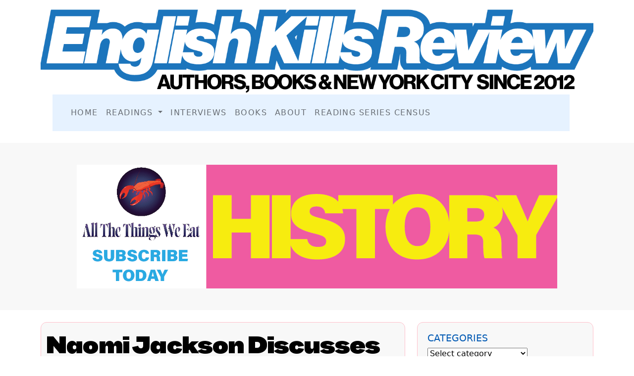

--- FILE ---
content_type: text/html; charset=UTF-8
request_url: https://englishkillsreview.com/tag/naomi-jackson/
body_size: 20338
content:

<!DOCTYPE html PUBLIC "-//W3C//DTD XHTML 1.0 Transitional//EN" "http://www.w3.org/TR/xhtml1/DTD/xhtml1-transitional.dtd">
<HTML>
<HEAD>







<html xmlns="http://www.w3.org/1999/xhtml">


<head profile="http://gmpg.org/xfn/11">


<!-- Title and info from database-->
  <title>English Kills Review  </title>





<!-- Bootstrap Links -->
  <link href="https://cdn.jsdelivr.net/npm/bootstrap@5.0.2/dist/css/bootstrap.min.css" rel="stylesheet" integrity="sha384-EVSTQN3/azprG1Anm3QDgpJLIm9Nao0Yz1ztcQTwFspd3yD65VohhpuuCOmLASjC" crossorigin="anonymous">
  <script src="https://cdn.jsdelivr.net/npm/bootstrap@5.0.2/dist/js/bootstrap.bundle.min.js" integrity="sha384-MrcW6ZMFYlzcLA8Nl+NtUVF0sA7MsXsP1UyJoMp4YLEuNSfAP+JcXn/tWtIaxVXM" crossorigin="anonymous"></script>


<!-- Google Fonts -->

  <link rel="preconnect" href="https://fonts.googleapis.com">
  <link rel="preconnect" href="https://fonts.gstatic.com" crossorigin>
  <link href="https://fonts.googleapis.com/css2?family=Bebas+Neue&display=swap" rel="stylesheet">
  <link href="https://fonts.googleapis.com/css?family=Playfair+Display:900bi&display=swap" rel="stylesheet">
  <link href="https://fonts.googleapis.com/css?family=Alfa+Slab+One|Crimson+Text|Lobster|Merriweather|Quicksand&display=swap" rel="stylesheet">

  <link rel="preconnect" href="https://fonts.googleapis.com">
  <link rel="preconnect" href="https://fonts.gstatic.com" crossorigin>
  <link href="https://fonts.googleapis.com/css2?family=Playfair+Display:wght@700&family=Roboto&display=swap" rel="stylesheet">


  <link rel="preconnect" href="https://fonts.googleapis.com">
  <link rel="preconnect" href="https://fonts.gstatic.com" crossorigin>
  <link href="https://fonts.googleapis.com/css2?family=Karla:ital,wght@0,500;0,700;0,800;1,500&family=Pacifico&display=swap" rel="stylesheet">


  <!-- new 2025 Fonts-->
   <link rel="preconnect" href="https://fonts.googleapis.com">
<link rel="preconnect" href="https://fonts.gstatic.com" crossorigin>
<link href="https://fonts.googleapis.com/css2?family=BBH+Hegarty&display=swap" rel="stylesheet">

<!-- FAVICON -->
   <link rel="icon" type="image/png" sizes="96x96" href="https://englishkillsreview.com/siteimages/EKR2025-96.png">
   <link rel="icon" type="image/png" sizes="48x48" href="https://englishkillsreview.com/siteimages/EKR2025-48.png">
<link rel="icon" type="image/png" sizes="32x32" href="https://englishkillsreview.com/siteimages/EKR2025-32.png">
  <link rel="icon" type="image/png" sizes="16x16" href="https://englishkillsreview.com/siteimages/EKR2025-16.png">



  <!-- Calls up style sheet for the site -->
      <link rel="stylesheet" href="https://englishkillsreview.com/wp-content/themes/EKR2022/style.css" type="text/css" media="screen" />



<!-- VIEWPORT -->
<meta name="viewport" content="width=device-width, initial-scale=1">


<!-- Meta data content tag from database -->
  <meta http-equiv="Content-Type" content="text/html; charset=UTF-8" />
  <meta name="generator" content="WordPress 6.9" /> <!-- leave this for stats please -->
  <link rel="alternate" type="application/rss+xml" title="RSS 2.0" href="https://englishkillsreview.com/feed/" />
  <link rel="alternate" type="text/xml" title="RSS .92" href="https://englishkillsreview.com/feed/rss/" />
  <link rel="alternate" type="application/atom+xml" title="Atom 0.3" href="https://englishkillsreview.com/feed/atom/" />
  <link rel="pingback" href="https://englishkillsreview.com/xmlrpc.php" />
  	<link rel='archives' title='January 2026' href='https://englishkillsreview.com/2026/01/' />
	<link rel='archives' title='December 2025' href='https://englishkillsreview.com/2025/12/' />
	<link rel='archives' title='June 2024' href='https://englishkillsreview.com/2024/06/' />
	<link rel='archives' title='April 2024' href='https://englishkillsreview.com/2024/04/' />
	<link rel='archives' title='October 2023' href='https://englishkillsreview.com/2023/10/' />
	<link rel='archives' title='September 2023' href='https://englishkillsreview.com/2023/09/' />
	<link rel='archives' title='April 2023' href='https://englishkillsreview.com/2023/04/' />
	<link rel='archives' title='January 2023' href='https://englishkillsreview.com/2023/01/' />
	<link rel='archives' title='November 2022' href='https://englishkillsreview.com/2022/11/' />
	<link rel='archives' title='June 2022' href='https://englishkillsreview.com/2022/06/' />
	<link rel='archives' title='May 2022' href='https://englishkillsreview.com/2022/05/' />
	<link rel='archives' title='April 2022' href='https://englishkillsreview.com/2022/04/' />
	<link rel='archives' title='March 2022' href='https://englishkillsreview.com/2022/03/' />
	<link rel='archives' title='August 2021' href='https://englishkillsreview.com/2021/08/' />
	<link rel='archives' title='January 2021' href='https://englishkillsreview.com/2021/01/' />
	<link rel='archives' title='September 2020' href='https://englishkillsreview.com/2020/09/' />
	<link rel='archives' title='May 2020' href='https://englishkillsreview.com/2020/05/' />
	<link rel='archives' title='February 2020' href='https://englishkillsreview.com/2020/02/' />
	<link rel='archives' title='January 2020' href='https://englishkillsreview.com/2020/01/' />
	<link rel='archives' title='October 2019' href='https://englishkillsreview.com/2019/10/' />
	<link rel='archives' title='September 2019' href='https://englishkillsreview.com/2019/09/' />
	<link rel='archives' title='April 2019' href='https://englishkillsreview.com/2019/04/' />
	<link rel='archives' title='March 2019' href='https://englishkillsreview.com/2019/03/' />
	<link rel='archives' title='September 2018' href='https://englishkillsreview.com/2018/09/' />
	<link rel='archives' title='July 2018' href='https://englishkillsreview.com/2018/07/' />
	<link rel='archives' title='June 2018' href='https://englishkillsreview.com/2018/06/' />
	<link rel='archives' title='May 2018' href='https://englishkillsreview.com/2018/05/' />
	<link rel='archives' title='April 2018' href='https://englishkillsreview.com/2018/04/' />
	<link rel='archives' title='March 2018' href='https://englishkillsreview.com/2018/03/' />
	<link rel='archives' title='February 2018' href='https://englishkillsreview.com/2018/02/' />
	<link rel='archives' title='January 2018' href='https://englishkillsreview.com/2018/01/' />
	<link rel='archives' title='November 2017' href='https://englishkillsreview.com/2017/11/' />
	<link rel='archives' title='October 2017' href='https://englishkillsreview.com/2017/10/' />
	<link rel='archives' title='August 2017' href='https://englishkillsreview.com/2017/08/' />
	<link rel='archives' title='July 2017' href='https://englishkillsreview.com/2017/07/' />
	<link rel='archives' title='June 2017' href='https://englishkillsreview.com/2017/06/' />
	<link rel='archives' title='May 2017' href='https://englishkillsreview.com/2017/05/' />
	<link rel='archives' title='April 2017' href='https://englishkillsreview.com/2017/04/' />
	<link rel='archives' title='March 2017' href='https://englishkillsreview.com/2017/03/' />
	<link rel='archives' title='February 2017' href='https://englishkillsreview.com/2017/02/' />
	<link rel='archives' title='January 2017' href='https://englishkillsreview.com/2017/01/' />
	<link rel='archives' title='December 2016' href='https://englishkillsreview.com/2016/12/' />
	<link rel='archives' title='November 2016' href='https://englishkillsreview.com/2016/11/' />
	<link rel='archives' title='October 2016' href='https://englishkillsreview.com/2016/10/' />
	<link rel='archives' title='September 2016' href='https://englishkillsreview.com/2016/09/' />
	<link rel='archives' title='August 2016' href='https://englishkillsreview.com/2016/08/' />
	<link rel='archives' title='July 2016' href='https://englishkillsreview.com/2016/07/' />
	<link rel='archives' title='June 2016' href='https://englishkillsreview.com/2016/06/' />
	<link rel='archives' title='May 2016' href='https://englishkillsreview.com/2016/05/' />
	<link rel='archives' title='April 2016' href='https://englishkillsreview.com/2016/04/' />
	<link rel='archives' title='March 2016' href='https://englishkillsreview.com/2016/03/' />
	<link rel='archives' title='February 2016' href='https://englishkillsreview.com/2016/02/' />
	<link rel='archives' title='January 2016' href='https://englishkillsreview.com/2016/01/' />
	<link rel='archives' title='December 2015' href='https://englishkillsreview.com/2015/12/' />
	<link rel='archives' title='November 2015' href='https://englishkillsreview.com/2015/11/' />
	<link rel='archives' title='October 2015' href='https://englishkillsreview.com/2015/10/' />
	<link rel='archives' title='September 2015' href='https://englishkillsreview.com/2015/09/' />
	<link rel='archives' title='August 2015' href='https://englishkillsreview.com/2015/08/' />
	<link rel='archives' title='July 2015' href='https://englishkillsreview.com/2015/07/' />
	<link rel='archives' title='June 2015' href='https://englishkillsreview.com/2015/06/' />
	<link rel='archives' title='May 2015' href='https://englishkillsreview.com/2015/05/' />
	<link rel='archives' title='April 2015' href='https://englishkillsreview.com/2015/04/' />
	<link rel='archives' title='March 2015' href='https://englishkillsreview.com/2015/03/' />
	<link rel='archives' title='February 2015' href='https://englishkillsreview.com/2015/02/' />
	<link rel='archives' title='January 2015' href='https://englishkillsreview.com/2015/01/' />
	<link rel='archives' title='December 2014' href='https://englishkillsreview.com/2014/12/' />
	<link rel='archives' title='November 2014' href='https://englishkillsreview.com/2014/11/' />
	<link rel='archives' title='October 2014' href='https://englishkillsreview.com/2014/10/' />
	<link rel='archives' title='September 2014' href='https://englishkillsreview.com/2014/09/' />
	<link rel='archives' title='August 2014' href='https://englishkillsreview.com/2014/08/' />
	<link rel='archives' title='July 2014' href='https://englishkillsreview.com/2014/07/' />
	<link rel='archives' title='June 2014' href='https://englishkillsreview.com/2014/06/' />
	<link rel='archives' title='May 2014' href='https://englishkillsreview.com/2014/05/' />
	<link rel='archives' title='April 2014' href='https://englishkillsreview.com/2014/04/' />
	<link rel='archives' title='March 2014' href='https://englishkillsreview.com/2014/03/' />
	<link rel='archives' title='February 2014' href='https://englishkillsreview.com/2014/02/' />
	<link rel='archives' title='January 2014' href='https://englishkillsreview.com/2014/01/' />
	<link rel='archives' title='December 2013' href='https://englishkillsreview.com/2013/12/' />
	<link rel='archives' title='November 2013' href='https://englishkillsreview.com/2013/11/' />
	<link rel='archives' title='October 2013' href='https://englishkillsreview.com/2013/10/' />
	<link rel='archives' title='September 2013' href='https://englishkillsreview.com/2013/09/' />
	<link rel='archives' title='August 2013' href='https://englishkillsreview.com/2013/08/' />
	<link rel='archives' title='July 2013' href='https://englishkillsreview.com/2013/07/' />
	<link rel='archives' title='June 2013' href='https://englishkillsreview.com/2013/06/' />
	<link rel='archives' title='April 2013' href='https://englishkillsreview.com/2013/04/' />
	<link rel='archives' title='March 2013' href='https://englishkillsreview.com/2013/03/' />
	<link rel='archives' title='January 2013' href='https://englishkillsreview.com/2013/01/' />
	<link rel='archives' title='November 2012' href='https://englishkillsreview.com/2012/11/' />
	<link rel='archives' title='October 2012' href='https://englishkillsreview.com/2012/10/' />
	<link rel='archives' title='September 2012' href='https://englishkillsreview.com/2012/09/' />
    <meta name='robots' content='index, follow, max-image-preview:large, max-snippet:-1, max-video-preview:-1' />

	<!-- This site is optimized with the Yoast SEO plugin v26.8 - https://yoast.com/product/yoast-seo-wordpress/ -->
	<link rel="canonical" href="https://englishkillsreview.com/tag/naomi-jackson/" />
	<meta property="og:locale" content="en_US" />
	<meta property="og:type" content="article" />
	<meta property="og:title" content="Naomi Jackson Archives - English Kills Review" />
	<meta property="og:url" content="https://englishkillsreview.com/tag/naomi-jackson/" />
	<meta property="og:site_name" content="English Kills Review" />
	<meta property="og:image" content="https://englishkillsreview.com/wp-content/uploads/2023/01/defaultsiteimage.png" />
	<meta property="og:image:width" content="1200" />
	<meta property="og:image:height" content="675" />
	<meta property="og:image:type" content="image/png" />
	<meta name="twitter:card" content="summary_large_image" />
	<meta name="twitter:site" content="@EnglishKills" />
	<script type="application/ld+json" class="yoast-schema-graph">{"@context":"https://schema.org","@graph":[{"@type":"CollectionPage","@id":"https://englishkillsreview.com/tag/naomi-jackson/","url":"https://englishkillsreview.com/tag/naomi-jackson/","name":"Naomi Jackson Archives - English Kills Review","isPartOf":{"@id":"https://englishkillsreview.com/#website"},"breadcrumb":{"@id":"https://englishkillsreview.com/tag/naomi-jackson/#breadcrumb"},"inLanguage":"en-US"},{"@type":"BreadcrumbList","@id":"https://englishkillsreview.com/tag/naomi-jackson/#breadcrumb","itemListElement":[{"@type":"ListItem","position":1,"name":"Home","item":"https://englishkillsreview.com/"},{"@type":"ListItem","position":2,"name":"Naomi Jackson"}]},{"@type":"WebSite","@id":"https://englishkillsreview.com/#website","url":"https://englishkillsreview.com/","name":"English Kills Review","description":"Authors, Books, and New York City","publisher":{"@id":"https://englishkillsreview.com/#organization"},"potentialAction":[{"@type":"SearchAction","target":{"@type":"EntryPoint","urlTemplate":"https://englishkillsreview.com/?s={search_term_string}"},"query-input":{"@type":"PropertyValueSpecification","valueRequired":true,"valueName":"search_term_string"}}],"inLanguage":"en-US"},{"@type":"Organization","@id":"https://englishkillsreview.com/#organization","name":"English Kills Review","url":"https://englishkillsreview.com/","logo":{"@type":"ImageObject","inLanguage":"en-US","@id":"https://englishkillsreview.com/#/schema/logo/image/","url":"https://englishkillsreview.com/wp-content/uploads/2023/01/logo2022.png","contentUrl":"https://englishkillsreview.com/wp-content/uploads/2023/01/logo2022.png","width":971,"height":186,"caption":"English Kills Review"},"image":{"@id":"https://englishkillsreview.com/#/schema/logo/image/"},"sameAs":["https://www.facebook.com/englishkillsreview","https://x.com/EnglishKills"]}]}</script>
	<!-- / Yoast SEO plugin. -->


<link rel="alternate" type="application/rss+xml" title="English Kills Review &raquo; Naomi Jackson Tag Feed" href="https://englishkillsreview.com/tag/naomi-jackson/feed/" />
<style id='wp-img-auto-sizes-contain-inline-css' type='text/css'>
img:is([sizes=auto i],[sizes^="auto," i]){contain-intrinsic-size:3000px 1500px}
/*# sourceURL=wp-img-auto-sizes-contain-inline-css */
</style>
<style id='wp-emoji-styles-inline-css' type='text/css'>

	img.wp-smiley, img.emoji {
		display: inline !important;
		border: none !important;
		box-shadow: none !important;
		height: 1em !important;
		width: 1em !important;
		margin: 0 0.07em !important;
		vertical-align: -0.1em !important;
		background: none !important;
		padding: 0 !important;
	}
/*# sourceURL=wp-emoji-styles-inline-css */
</style>
<style id='wp-block-library-inline-css' type='text/css'>
:root{--wp-block-synced-color:#7a00df;--wp-block-synced-color--rgb:122,0,223;--wp-bound-block-color:var(--wp-block-synced-color);--wp-editor-canvas-background:#ddd;--wp-admin-theme-color:#007cba;--wp-admin-theme-color--rgb:0,124,186;--wp-admin-theme-color-darker-10:#006ba1;--wp-admin-theme-color-darker-10--rgb:0,107,160.5;--wp-admin-theme-color-darker-20:#005a87;--wp-admin-theme-color-darker-20--rgb:0,90,135;--wp-admin-border-width-focus:2px}@media (min-resolution:192dpi){:root{--wp-admin-border-width-focus:1.5px}}.wp-element-button{cursor:pointer}:root .has-very-light-gray-background-color{background-color:#eee}:root .has-very-dark-gray-background-color{background-color:#313131}:root .has-very-light-gray-color{color:#eee}:root .has-very-dark-gray-color{color:#313131}:root .has-vivid-green-cyan-to-vivid-cyan-blue-gradient-background{background:linear-gradient(135deg,#00d084,#0693e3)}:root .has-purple-crush-gradient-background{background:linear-gradient(135deg,#34e2e4,#4721fb 50%,#ab1dfe)}:root .has-hazy-dawn-gradient-background{background:linear-gradient(135deg,#faaca8,#dad0ec)}:root .has-subdued-olive-gradient-background{background:linear-gradient(135deg,#fafae1,#67a671)}:root .has-atomic-cream-gradient-background{background:linear-gradient(135deg,#fdd79a,#004a59)}:root .has-nightshade-gradient-background{background:linear-gradient(135deg,#330968,#31cdcf)}:root .has-midnight-gradient-background{background:linear-gradient(135deg,#020381,#2874fc)}:root{--wp--preset--font-size--normal:16px;--wp--preset--font-size--huge:42px}.has-regular-font-size{font-size:1em}.has-larger-font-size{font-size:2.625em}.has-normal-font-size{font-size:var(--wp--preset--font-size--normal)}.has-huge-font-size{font-size:var(--wp--preset--font-size--huge)}.has-text-align-center{text-align:center}.has-text-align-left{text-align:left}.has-text-align-right{text-align:right}.has-fit-text{white-space:nowrap!important}#end-resizable-editor-section{display:none}.aligncenter{clear:both}.items-justified-left{justify-content:flex-start}.items-justified-center{justify-content:center}.items-justified-right{justify-content:flex-end}.items-justified-space-between{justify-content:space-between}.screen-reader-text{border:0;clip-path:inset(50%);height:1px;margin:-1px;overflow:hidden;padding:0;position:absolute;width:1px;word-wrap:normal!important}.screen-reader-text:focus{background-color:#ddd;clip-path:none;color:#444;display:block;font-size:1em;height:auto;left:5px;line-height:normal;padding:15px 23px 14px;text-decoration:none;top:5px;width:auto;z-index:100000}html :where(.has-border-color){border-style:solid}html :where([style*=border-top-color]){border-top-style:solid}html :where([style*=border-right-color]){border-right-style:solid}html :where([style*=border-bottom-color]){border-bottom-style:solid}html :where([style*=border-left-color]){border-left-style:solid}html :where([style*=border-width]){border-style:solid}html :where([style*=border-top-width]){border-top-style:solid}html :where([style*=border-right-width]){border-right-style:solid}html :where([style*=border-bottom-width]){border-bottom-style:solid}html :where([style*=border-left-width]){border-left-style:solid}html :where(img[class*=wp-image-]){height:auto;max-width:100%}:where(figure){margin:0 0 1em}html :where(.is-position-sticky){--wp-admin--admin-bar--position-offset:var(--wp-admin--admin-bar--height,0px)}@media screen and (max-width:600px){html :where(.is-position-sticky){--wp-admin--admin-bar--position-offset:0px}}

/*# sourceURL=wp-block-library-inline-css */
</style>
<style id='classic-theme-styles-inline-css' type='text/css'>
/*! This file is auto-generated */
.wp-block-button__link{color:#fff;background-color:#32373c;border-radius:9999px;box-shadow:none;text-decoration:none;padding:calc(.667em + 2px) calc(1.333em + 2px);font-size:1.125em}.wp-block-file__button{background:#32373c;color:#fff;text-decoration:none}
/*# sourceURL=/wp-includes/css/classic-themes.min.css */
</style>
<link rel="https://api.w.org/" href="https://englishkillsreview.com/wp-json/" /><link rel="alternate" title="JSON" type="application/json" href="https://englishkillsreview.com/wp-json/wp/v2/tags/290" /><link rel="EditURI" type="application/rsd+xml" title="RSD" href="https://englishkillsreview.com/xmlrpc.php?rsd" />
<meta name="generator" content="WordPress 6.9" />

  <!--!!!!!!!!!!!!!!!!!!!!!!!!! GOOGLE !!!!!!!!!-->
  <!-- Global site tag (gtag.js) - Google Analytics -->
  <script async src="https://www.googletagmanager.com/gtag/js?id=G-YXHLRSX5D1"></script>



<!-- 2024 GOOLGE ANALYTICS --> <!-- Google tag (gtag.js) -->
<script async src="https://www.googletagmanager.com/gtag/js?id=G-D7S5CHL120"></script>
<script>
  window.dataLayer = window.dataLayer || [];
  function gtag(){dataLayer.push(arguments);}
  gtag('js', new Date());

  gtag('config', 'G-D7S5CHL120');
</script><!-- END GOOGLE TAG-->


</head>




<BODY>



<header>
<section class="container">
<div class="row">
  <div class="col-sm-12">
<center>  <A class="navbar-brand" HREF="http://englishkillsreview.com/"><IMG SRC="https://englishkillsreview.com/siteimages/2025logo.png" class="img-fluid w-100"></A></center>
</center>
</div>
<div class="row">
  <div class="col-sm-12">

   <div class="container">    
   <nav class="navbar navbar-expand-lg navbar-light">
     <div class="container-fluid">
       <button class="navbar-toggler" type="button" data-bs-toggle="collapse" data-bs-target="#navbarSupportedContent" aria-controls="navbarSupportedContent" aria-expanded="false" aria-label="Toggle navigation">
         <span class="navbar-toggler-icon"></span>
       </button>
       <div class="collapse navbar-collapse" id="navbarSupportedContent">
         <ul class="navbar-nav me-auto mb-2 mb-lg-0">
          

             <li class="nav-item"><A class="nav-link" href="https://englishkillsreview.com/">Home</A></li>
                     <li class="nav-item dropdown"> <a class="nav-link  dropdown-toggle" data-toggle="dropdown" href="https://www.redsauceamerica.com/linktree/index.html" role="button" aria-haspopup"true"  aria-expanded="false">Readings <span class="caret"></span></a>
          
              <div class="dropdown-menu">
                <a class="dropdown-item" href="https://englishkillsreview.com/category/reading/fiction/">Fiction</A>
                 <a class="dropdown-item"  href="https://englishkillsreview.com/category/reading/fiction/">Poetry</A>        
                   <a class="dropdown-item" href="https://englishkillsreview.com/category/reading/non-fiction/">Nonfiction</A>
             
            
                 </div> </li>

             <li class="nav-item"><A class="nav-link" href="https://englishkillsreview.com/category/interviews/writer-interviews/">Interviews</A></li>
             <li class="nav-item"><A class="nav-link" href="https://englishkillsreview.com/category/essays/">Books</A></li>
            <li class="nav-item"><A class="nav-link" href="https://englishkillsreview.com/sample-page/">About</A></li>
           <li class="nav-item"><A class="nav-link" href="https://englishkillsreview.com/reading-series-census/">Reading Series Census</A></li>


            
                 </div> </li>

 
 
      
         </ul>
     
       </div>
     </div>
   </nav>
  </div>    


</header>
<!-- END OF NAV-->





<BR>

<section class="rs-gray">
  <div class="container">
  <div class="row">
   <div class="col col-lg-12">

<BR>
<CENTER><a href="https://www.allthethingsweeat.com/"><IMG SRC="https://www.northbrooklyndispatch.com/photos/2025/09/allthethingsweeat.gif" alt="Subscribe to ALL THE THINGS WE EAT" class="img-fluid"></a></center>
<BR>

</div>
</div>
</div>
</section>



<BR>
















<div class="container">
<div class="row">
<div class="col-lg-8">





           <!-- Posting content loop-->

                         <!-- Style div for whole post Title+Content -->
              <DIV class="post">
                   <!-- calls up post title-->
             <h2><a href="https://englishkillsreview.com/naomi-jackson-discusses-the-star-side-of-bird-hill-with-tiphanie-yanique/" title="Naomi Jackson Discusses <I>The Star Side of Bird Hill</I> with Tiphanie Yanique">Naomi Jackson Discusses <I>The Star Side of Bird Hill</I> with Tiphanie Yanique </a></h2>

<h3>By <a href="https://englishkillsreview.com/author/ianmac47/" title="Posts by Ian MacAllen" rel="author">Ian MacAllen</a></h3>
<h4>Wednesday, July 8th, 2015 | 5,869 views</h4>



                          <!-- blog entry style is creating an extra div around the post's content to style it nice and special like -->
                          <DIV class="entry">
                              <!-- calls up the content of the post; paragraph tags are inserted automatically by wordpress
                              additional paragraph tags here will fuck up some shit -->

 <p><CENTER><IMG SRC="https://englishkillsreview.com/photos/2015/20150701/NaomiJacksonTiphanieYanique.jpg" alt="Naomi Jackson talks with Tiphanie Yanique about her debut novel The Star Side of Bird Hill"></centeR> </p>
<p>Naomi Jackson launched her debut novel <I>The Star Side of Bird Hill</I> last week at Greenlight Bookstore. The novel explores two sisters from Brooklyn sent to live in Bird Hill, Barbados, when their mother can no longer care for them.  She discussed the novel with Tiphanie Yanique, author of <I>Land of Love and Drowning</I>. </p>
 <P><a href="https://englishkillsreview.com/naomi-jackson-discusses-the-star-side-of-bird-hill-with-tiphanie-yanique/"> More »</a></P>













                        </div> <!-- Ends Entry tags -->
                  </div> <!-- Ends Post tags -->

               <BR><BR>


                  <!-- keeps the posting loop going or ends it; do not fuck with -->
                                                <!-- Previous post and next most navigation php posts_nav_link(?n between the words?'link to newer posts?'link to older posts?;
                        The first set of single quotes is for holding anything that you want to appear between the Next and Previous links. The second set of single quotes is for holding anything you want to come before it. The third set is for holding anything that comes after it. -->





<DIV class="navigationbetweenposts">
  </div><!-- Ends NavigationBetweenPosts -->



 <!-- End of loop publishing posts -->


     
 

         <!-- Ends BlogContents -->


         <BR>
         <BR>
         

 </div>

<div class="col-lg-4">
  <div class="sidebar">
<!-- SIDEBAR CONTENT -->




<!-- CATEGORIES DROP DOWN -->
    <h2>Categories</h2>
    <select  name='cat' id='cat' class='postform'>
	<option value='-1'>Select category</option>
	<option class="level-0" value="3">Books</option>
	<option class="level-0" value="4">Reading</option>
	<option class="level-0" value="5">Bookstores</option>
	<option class="level-0" value="6">Poetry</option>
	<option class="level-0" value="9">Anniversary</option>
	<option class="level-0" value="10">Non-fiction</option>
	<option class="level-0" value="11">On Writing</option>
	<option class="level-0" value="12">Fiction</option>
	<option class="level-0" value="13">Reading Series</option>
	<option class="level-0" value="77">Language</option>
	<option class="level-0" value="147">Essays</option>
	<option class="level-0" value="148">On Teaching</option>
	<option class="level-0" value="149">Writing Life</option>
	<option class="level-0" value="200">Interviews</option>
	<option class="level-0" value="300">Personal Narratives</option>
	<option class="level-0" value="304">Partnership Posts</option>
	<option class="level-0" value="316">Reading Series Census</option>
	<option class="level-0" value="347">Writer Interviews</option>
	<option class="level-0" value="408">Trumplandia</option>
	<option class="level-0" value="528">Event Photos</option>
	<option class="level-0" value="572">Community Leaders</option>
</select>

<script type="text/javascript"><!--
    var dropdown = document.getElementById("cat");
    function onCatChange() {
    if ( dropdown.options[dropdown.selectedIndex].value > 0 ) {
      location.href = "https://englishkillsreview.com/?cat="+dropdown.options[dropdown.selectedIndex].value;
    }
    }
    dropdown.onchange = onCatChange;
</script>



<BR>
<BR>

<!-- ARCHIVES BY MONTH DROP DOWN -->

       <h2>Archives</h2>
       <select name="archive-dropdown" onChange='document.location.href=this.options[this.selectedIndex].value;'>
         <option value="">Select Month</option>
         	<option value='https://englishkillsreview.com/2026/01/'> January 2026 &nbsp;(1)</option>
	<option value='https://englishkillsreview.com/2025/12/'> December 2025 &nbsp;(1)</option>
	<option value='https://englishkillsreview.com/2024/06/'> June 2024 &nbsp;(1)</option>
	<option value='https://englishkillsreview.com/2024/04/'> April 2024 &nbsp;(1)</option>
	<option value='https://englishkillsreview.com/2023/10/'> October 2023 &nbsp;(2)</option>
	<option value='https://englishkillsreview.com/2023/09/'> September 2023 &nbsp;(1)</option>
	<option value='https://englishkillsreview.com/2023/04/'> April 2023 &nbsp;(1)</option>
	<option value='https://englishkillsreview.com/2023/01/'> January 2023 &nbsp;(2)</option>
	<option value='https://englishkillsreview.com/2022/11/'> November 2022 &nbsp;(2)</option>
	<option value='https://englishkillsreview.com/2022/06/'> June 2022 &nbsp;(1)</option>
	<option value='https://englishkillsreview.com/2022/05/'> May 2022 &nbsp;(1)</option>
	<option value='https://englishkillsreview.com/2022/04/'> April 2022 &nbsp;(4)</option>
	<option value='https://englishkillsreview.com/2022/03/'> March 2022 &nbsp;(2)</option>
	<option value='https://englishkillsreview.com/2021/08/'> August 2021 &nbsp;(1)</option>
	<option value='https://englishkillsreview.com/2021/01/'> January 2021 &nbsp;(1)</option>
	<option value='https://englishkillsreview.com/2020/09/'> September 2020 &nbsp;(1)</option>
	<option value='https://englishkillsreview.com/2020/05/'> May 2020 &nbsp;(1)</option>
	<option value='https://englishkillsreview.com/2020/02/'> February 2020 &nbsp;(2)</option>
	<option value='https://englishkillsreview.com/2020/01/'> January 2020 &nbsp;(5)</option>
	<option value='https://englishkillsreview.com/2019/10/'> October 2019 &nbsp;(1)</option>
	<option value='https://englishkillsreview.com/2019/09/'> September 2019 &nbsp;(1)</option>
	<option value='https://englishkillsreview.com/2019/04/'> April 2019 &nbsp;(1)</option>
	<option value='https://englishkillsreview.com/2019/03/'> March 2019 &nbsp;(1)</option>
	<option value='https://englishkillsreview.com/2018/09/'> September 2018 &nbsp;(1)</option>
	<option value='https://englishkillsreview.com/2018/07/'> July 2018 &nbsp;(1)</option>
	<option value='https://englishkillsreview.com/2018/06/'> June 2018 &nbsp;(1)</option>
	<option value='https://englishkillsreview.com/2018/05/'> May 2018 &nbsp;(4)</option>
	<option value='https://englishkillsreview.com/2018/04/'> April 2018 &nbsp;(2)</option>
	<option value='https://englishkillsreview.com/2018/03/'> March 2018 &nbsp;(1)</option>
	<option value='https://englishkillsreview.com/2018/02/'> February 2018 &nbsp;(3)</option>
	<option value='https://englishkillsreview.com/2018/01/'> January 2018 &nbsp;(1)</option>
	<option value='https://englishkillsreview.com/2017/11/'> November 2017 &nbsp;(1)</option>
	<option value='https://englishkillsreview.com/2017/10/'> October 2017 &nbsp;(1)</option>
	<option value='https://englishkillsreview.com/2017/08/'> August 2017 &nbsp;(3)</option>
	<option value='https://englishkillsreview.com/2017/07/'> July 2017 &nbsp;(3)</option>
	<option value='https://englishkillsreview.com/2017/06/'> June 2017 &nbsp;(4)</option>
	<option value='https://englishkillsreview.com/2017/05/'> May 2017 &nbsp;(5)</option>
	<option value='https://englishkillsreview.com/2017/04/'> April 2017 &nbsp;(6)</option>
	<option value='https://englishkillsreview.com/2017/03/'> March 2017 &nbsp;(4)</option>
	<option value='https://englishkillsreview.com/2017/02/'> February 2017 &nbsp;(4)</option>
	<option value='https://englishkillsreview.com/2017/01/'> January 2017 &nbsp;(6)</option>
	<option value='https://englishkillsreview.com/2016/12/'> December 2016 &nbsp;(7)</option>
	<option value='https://englishkillsreview.com/2016/11/'> November 2016 &nbsp;(5)</option>
	<option value='https://englishkillsreview.com/2016/10/'> October 2016 &nbsp;(7)</option>
	<option value='https://englishkillsreview.com/2016/09/'> September 2016 &nbsp;(8)</option>
	<option value='https://englishkillsreview.com/2016/08/'> August 2016 &nbsp;(5)</option>
	<option value='https://englishkillsreview.com/2016/07/'> July 2016 &nbsp;(4)</option>
	<option value='https://englishkillsreview.com/2016/06/'> June 2016 &nbsp;(8)</option>
	<option value='https://englishkillsreview.com/2016/05/'> May 2016 &nbsp;(6)</option>
	<option value='https://englishkillsreview.com/2016/04/'> April 2016 &nbsp;(7)</option>
	<option value='https://englishkillsreview.com/2016/03/'> March 2016 &nbsp;(9)</option>
	<option value='https://englishkillsreview.com/2016/02/'> February 2016 &nbsp;(11)</option>
	<option value='https://englishkillsreview.com/2016/01/'> January 2016 &nbsp;(8)</option>
	<option value='https://englishkillsreview.com/2015/12/'> December 2015 &nbsp;(6)</option>
	<option value='https://englishkillsreview.com/2015/11/'> November 2015 &nbsp;(6)</option>
	<option value='https://englishkillsreview.com/2015/10/'> October 2015 &nbsp;(18)</option>
	<option value='https://englishkillsreview.com/2015/09/'> September 2015 &nbsp;(19)</option>
	<option value='https://englishkillsreview.com/2015/08/'> August 2015 &nbsp;(12)</option>
	<option value='https://englishkillsreview.com/2015/07/'> July 2015 &nbsp;(8)</option>
	<option value='https://englishkillsreview.com/2015/06/'> June 2015 &nbsp;(8)</option>
	<option value='https://englishkillsreview.com/2015/05/'> May 2015 &nbsp;(7)</option>
	<option value='https://englishkillsreview.com/2015/04/'> April 2015 &nbsp;(8)</option>
	<option value='https://englishkillsreview.com/2015/03/'> March 2015 &nbsp;(5)</option>
	<option value='https://englishkillsreview.com/2015/02/'> February 2015 &nbsp;(7)</option>
	<option value='https://englishkillsreview.com/2015/01/'> January 2015 &nbsp;(7)</option>
	<option value='https://englishkillsreview.com/2014/12/'> December 2014 &nbsp;(2)</option>
	<option value='https://englishkillsreview.com/2014/11/'> November 2014 &nbsp;(6)</option>
	<option value='https://englishkillsreview.com/2014/10/'> October 2014 &nbsp;(8)</option>
	<option value='https://englishkillsreview.com/2014/09/'> September 2014 &nbsp;(8)</option>
	<option value='https://englishkillsreview.com/2014/08/'> August 2014 &nbsp;(9)</option>
	<option value='https://englishkillsreview.com/2014/07/'> July 2014 &nbsp;(8)</option>
	<option value='https://englishkillsreview.com/2014/06/'> June 2014 &nbsp;(8)</option>
	<option value='https://englishkillsreview.com/2014/05/'> May 2014 &nbsp;(6)</option>
	<option value='https://englishkillsreview.com/2014/04/'> April 2014 &nbsp;(13)</option>
	<option value='https://englishkillsreview.com/2014/03/'> March 2014 &nbsp;(7)</option>
	<option value='https://englishkillsreview.com/2014/02/'> February 2014 &nbsp;(5)</option>
	<option value='https://englishkillsreview.com/2014/01/'> January 2014 &nbsp;(11)</option>
	<option value='https://englishkillsreview.com/2013/12/'> December 2013 &nbsp;(5)</option>
	<option value='https://englishkillsreview.com/2013/11/'> November 2013 &nbsp;(9)</option>
	<option value='https://englishkillsreview.com/2013/10/'> October 2013 &nbsp;(11)</option>
	<option value='https://englishkillsreview.com/2013/09/'> September 2013 &nbsp;(9)</option>
	<option value='https://englishkillsreview.com/2013/08/'> August 2013 &nbsp;(4)</option>
	<option value='https://englishkillsreview.com/2013/07/'> July 2013 &nbsp;(2)</option>
	<option value='https://englishkillsreview.com/2013/06/'> June 2013 &nbsp;(3)</option>
	<option value='https://englishkillsreview.com/2013/04/'> April 2013 &nbsp;(3)</option>
	<option value='https://englishkillsreview.com/2013/03/'> March 2013 &nbsp;(1)</option>
	<option value='https://englishkillsreview.com/2013/01/'> January 2013 &nbsp;(3)</option>
	<option value='https://englishkillsreview.com/2012/11/'> November 2012 &nbsp;(2)</option>
	<option value='https://englishkillsreview.com/2012/10/'> October 2012 &nbsp;(5)</option>
	<option value='https://englishkillsreview.com/2012/09/'> September 2012 &nbsp;(5)</option>
 </select>

<BR>
<BR>
<h2>Search Site</h2>
<ul class="list-format" style="list-style-type:none;">
                <!-- creating a special ID for the search for CSS formatting later-->
                <li id="search">
                <!-- must change the path location for this search form to work; rename based on the location of the theme - must be whatever the folder is -->
                <form method="get" id="searchform" action="https://englishkillsreview.com/">
<div>
	<input type="text" value="" name="s" id="s" size="15" /><br />
	<input type="submit" id="searchsubmit" value="Search" />
</div>
</form>
                </li>
            </UL>


<!-- SAERCH THE SITE BAR -->




  <!-- RECENT POSTS BUTTON -->
  <div class="recentpost">
      <h2>Recent Posts</h2>
      <ul class="list-format" style="list-style-type:none;">
      <LI>	<li><a href='https://englishkillsreview.com/yeahyouwrite-reading-series-census/'>#YeahYouWrite Reading Series Census</a></li>
	<li><a href='https://englishkillsreview.com/petes-reading-seriesreading-series-census/'>Pete&#8217;s Reading SeriesReading Series Census</a></li>
	<li><a href='https://englishkillsreview.com/lit-pics-franklin-park-reading-series/'>Lit Pics: Franklin Park Reading Series</a></li>
	<li><a href='https://englishkillsreview.com/jonathan-corcoran-celebrates-memoir-no-son-of-mine/'>Jonathan Corcoran Celebrates Memoir No Son Of Mine</a></li>
	<li><a href='https://englishkillsreview.com/lit-pics-petes-reading-series-3/'>Lit Pics: Pete&#8217;s Reading Series</a></li>
	<li><a href='https://englishkillsreview.com/a-new-model-for-global-journalism-in-cristi-hegraness-byline/'>A New Model for Global Journalism in Cristi Hegranes&#8217;s Byline</a></li>
	<li><a href='https://englishkillsreview.com/reading-series-census-palace-reading-series/'>Reading Series Census: Palace Reading Series</a></li>
	<li><a href='https://englishkillsreview.com/lit-pics-petes-reading-series-2/'>Lit Pics: Pete&#8217;s Reading Series</a></li>
	<li><a href='https://englishkillsreview.com/an-interview-with-brian-gresko-cofounder-of-writing-co-lab/'>An Interview with Brian Gresko, Cofounder of Writing Co-Lab</a></li>
	<li><a href='https://englishkillsreview.com/lit-pics-petes-reading-series/'>Lit Pics: Pete&#8217;s Reading Series</a></li>
</LI>
      </ul>
  </div>
<BR>
<BR>







<!-- CONTENT FEEDS JUST IN CASE SOMEONE STILL USES IT -->

<DIV class="recentpost">
      <h2>Feeds</h2>
      <ul class="list-format" style="list-style-type:none;">
      <LI><A HREF="https://englishkillsreview.com/feed/atom/">RSS Feed</A></LI>
<!--<LI><A HREF="https://englishkillsreview.com/comments/feed/">Comment Feed</A></LI>-->
      </UL>
</div>

<BR>
<BR>

<DIV class="recentpost">
<h2>Follow Us On Social</h2>
<ul class="list-format" style="list-style-type:none;">
<LI><A HREF="https://twitter.com/nobrodispatch">Twitter</A></LI>
<LI><A HREF="https://www.facebook.com/NoBroDispatch">Facebook</A></LI>
<LI><A HREF="https://www.instagram.com/nobrodispatch/">Instagram</A></LI>
</UL>
</div>

<BR><BR>



<!-- TAGS -->

<h2> Popular Tags</h2>
<div class="tagcloud">

  <center>

<a href="https://englishkillsreview.com/tag/adam-wilson/" class="tag-cloud-link tag-link-28 tag-link-position-1" style="font-size: 0.83174603174603em;" aria-label="Adam Wilson (4 items)">Adam Wilson</a>
<a href="https://englishkillsreview.com/tag/alexandra-kleeman/" class="tag-cloud-link tag-link-317 tag-link-position-2" style="font-size: 0.83174603174603em;" aria-label="Alexandra Kleeman (4 items)">Alexandra Kleeman</a>
<a href="https://englishkillsreview.com/tag/center-for-fiction/" class="tag-cloud-link tag-link-31 tag-link-position-3" style="font-size: 0.83174603174603em;" aria-label="Center for Fiction (4 items)">Center for Fiction</a>
<a href="https://englishkillsreview.com/tag/community-bookstore/" class="tag-cloud-link tag-link-19 tag-link-position-4" style="font-size: 0.8em;" aria-label="Community Bookstore (3 items)">Community Bookstore</a>
<a href="https://englishkillsreview.com/tag/darin-strauss/" class="tag-cloud-link tag-link-29 tag-link-position-5" style="font-size: 0.83174603174603em;" aria-label="Darin Strauss (4 items)">Darin Strauss</a>
<a href="https://englishkillsreview.com/tag/debut-novel/" class="tag-cloud-link tag-link-7 tag-link-position-6" style="font-size: 1em;" aria-label="Debut Novel (16 items)">Debut Novel</a>
<a href="https://englishkillsreview.com/tag/emily-gould/" class="tag-cloud-link tag-link-62 tag-link-position-7" style="font-size: 0.8em;" aria-label="Emily Gould (3 items)">Emily Gould</a>
<a href="https://englishkillsreview.com/tag/emma-straub/" class="tag-cloud-link tag-link-189 tag-link-position-8" style="font-size: 0.83174603174603em;" aria-label="Emma Straub (4 items)">Emma Straub</a>
<a href="https://englishkillsreview.com/tag/grant-ginder/" class="tag-cloud-link tag-link-121 tag-link-position-9" style="font-size: 0.83174603174603em;" aria-label="Grant Ginder (4 items)">Grant Ginder</a>
<a href="https://englishkillsreview.com/tag/greenlight-bookstore/" class="tag-cloud-link tag-link-22 tag-link-position-10" style="font-size: 0.96190476190476em;" aria-label="Greenlight Bookstore (12 items)">Greenlight Bookstore</a>
<a href="https://englishkillsreview.com/tag/isaac-fitzgerald/" class="tag-cloud-link tag-link-278 tag-link-position-11" style="font-size: 0.91111111111111em;" aria-label="Isaac Fitzgerald (8 items)">Isaac Fitzgerald</a>
<a href="https://englishkillsreview.com/tag/jason-diamond/" class="tag-cloud-link tag-link-133 tag-link-position-12" style="font-size: 0.83174603174603em;" aria-label="Jason Diamond (4 items)">Jason Diamond</a>
<a href="https://englishkillsreview.com/tag/joshua-cohen/" class="tag-cloud-link tag-link-41 tag-link-position-13" style="font-size: 0.83174603174603em;" aria-label="Joshua Cohen (4 items)">Joshua Cohen</a>
<a href="https://englishkillsreview.com/tag/julia-fierro/" class="tag-cloud-link tag-link-159 tag-link-position-14" style="font-size: 0.85714285714286em;" aria-label="Julia Fierro (5 items)">Julia Fierro</a>
<a href="https://englishkillsreview.com/tag/justin-taylor/" class="tag-cloud-link tag-link-71 tag-link-position-15" style="font-size: 0.83174603174603em;" aria-label="Justin Taylor (4 items)">Justin Taylor</a>
<a href="https://englishkillsreview.com/tag/lit-pics/" class="tag-cloud-link tag-link-535 tag-link-position-16" style="font-size: 0.83174603174603em;" aria-label="Lit Pics (4 items)">Lit Pics</a>
<a href="https://englishkillsreview.com/tag/mcnally-jackson/" class="tag-cloud-link tag-link-25 tag-link-position-17" style="font-size: 0.8952380952381em;" aria-label="McNally Jackson (7 items)">McNally Jackson</a>
<a href="https://englishkillsreview.com/tag/poetry/" class="tag-cloud-link tag-link-309 tag-link-position-18" style="font-size: 0.8em;" aria-label="Poetry (3 items)">Poetry</a>
<a href="https://englishkillsreview.com/tag/reading-series-census/" class="tag-cloud-link tag-link-476 tag-link-position-19" style="font-size: 0.99047619047619em;" aria-label="Reading Series Census (15 items)">Reading Series Census</a>
<a href="https://englishkillsreview.com/tag/rumaan-alam/" class="tag-cloud-link tag-link-381 tag-link-position-20" style="font-size: 0.83174603174603em;" aria-label="Rumaan Alam (4 items)">Rumaan Alam</a>
<a href="https://englishkillsreview.com/tag/sari-botton/" class="tag-cloud-link tag-link-59 tag-link-position-21" style="font-size: 0.8em;" aria-label="Sari Botton (3 items)">Sari Botton</a>
<a href="https://englishkillsreview.com/tag/story-collection/" class="tag-cloud-link tag-link-421 tag-link-position-22" style="font-size: 0.83174603174603em;" aria-label="Story Collection (4 items)">Story Collection</a>
<a href="https://englishkillsreview.com/tag/the-strand/" class="tag-cloud-link tag-link-56 tag-link-position-23" style="font-size: 0.85714285714286em;" aria-label="The Strand (5 items)">The Strand</a>
<a href="https://englishkillsreview.com/tag/tobias-carroll/" class="tag-cloud-link tag-link-84 tag-link-position-24" style="font-size: 0.85714285714286em;" aria-label="Tobias Carroll (5 items)">Tobias Carroll</a>
<a href="https://englishkillsreview.com/tag/word/" class="tag-cloud-link tag-link-27 tag-link-position-25" style="font-size: 0.87936507936508em;" aria-label="WORD Bookstore (6 items)">WORD Bookstore</a>
</center>
</div>



<!--
     <center>
      
       <h2>Tags</h2>
      <div class="tags">
                <a href="https://englishkillsreview.com/tag/a-igoni-barrett/ " rel="tag">A. Igoni Barrett</a>
                <a href="https://englishkillsreview.com/tag/ada-calhoun/ " rel="tag">ada calhoun</a>
                <a href="https://englishkillsreview.com/tag/adam-johnson/ " rel="tag">Adam Johnson</a>
                <a href="https://englishkillsreview.com/tag/adam-ross/ " rel="tag">Adam Ross</a>
                <a href="https://englishkillsreview.com/tag/adam-sternbergh/ " rel="tag">Adam Sternbergh</a>
                <a href="https://englishkillsreview.com/tag/adam-wilson/ " rel="tag">Adam Wilson</a>
                <a href="https://englishkillsreview.com/tag/adelle-waldman/ " rel="tag">Adelle Waldman</a>
                <a href="https://englishkillsreview.com/tag/adrien-bosc/ " rel="tag">Adrien Bosc</a>
                <a href="https://englishkillsreview.com/tag/akhil-sharma/ " rel="tag">Akhil Sharma</a>
                <a href="https://englishkillsreview.com/tag/alanna-okun/ " rel="tag">Alanna Okun</a>
                <a href="https://englishkillsreview.com/tag/alejandro-zambra/ " rel="tag">Alejandro Zambra</a>
                <a href="https://englishkillsreview.com/tag/alena-graedon/ " rel="tag">Alena Graedon</a>
                <a href="https://englishkillsreview.com/tag/alex-gilvarry/ " rel="tag">Alex Gilvarry</a>
                <a href="https://englishkillsreview.com/tag/alex-vara/ " rel="tag">Alex Vara</a>
                <a href="https://englishkillsreview.com/tag/alexander-chee/ " rel="tag">Alexander Chee</a>
                <a href="https://englishkillsreview.com/tag/alexandra-kleeman/ " rel="tag">Alexandra Kleeman</a>
                <a href="https://englishkillsreview.com/tag/alexis-coe/ " rel="tag">Alexis Coe</a>
                <a href="https://englishkillsreview.com/tag/alice-elliott-dark/ " rel="tag">Alice Elliott Dark</a>
                <a href="https://englishkillsreview.com/tag/allison-amend/ " rel="tag">Allison Amend</a>
                <a href="https://englishkillsreview.com/tag/allison-lynn/ " rel="tag">Allison Lynn</a>
                <a href="https://englishkillsreview.com/tag/american-war/ " rel="tag">American War</a>
                <a href="https://englishkillsreview.com/tag/amy-brady/ " rel="tag">Amy Brady</a>
                <a href="https://englishkillsreview.com/tag/amy-dupcak/ " rel="tag">Amy Dupcak</a>
                <a href="https://englishkillsreview.com/tag/amy-grace-lloyd/ " rel="tag">Amy Grace Lloyd</a>
                <a href="https://englishkillsreview.com/tag/amy-pickworth/ " rel="tag">Amy Pickworth</a>
                <a href="https://englishkillsreview.com/tag/amy-rowland/ " rel="tag">Amy Rowland</a>
                <a href="https://englishkillsreview.com/tag/amy-shearn/ " rel="tag">Amy Shearn</a>
                <a href="https://englishkillsreview.com/tag/amy-sohn/ " rel="tag">Amy Sohn</a>
                <a href="https://englishkillsreview.com/tag/an-american-marriage/ " rel="tag">An American Marriage</a>
                <a href="https://englishkillsreview.com/tag/ana-bozicevic/ " rel="tag">Ana Božičević</a>
                <a href="https://englishkillsreview.com/tag/andre-aciman/ " rel="tag">André Aciman</a>
                <a href="https://englishkillsreview.com/tag/angel-nafis/ " rel="tag">Angel Nafis</a>
                <a href="https://englishkillsreview.com/tag/angela-flournoy/ " rel="tag">Angela Flournoy</a>
                <a href="https://englishkillsreview.com/tag/angie-niles/ " rel="tag">Angie Niles</a>
                <a href="https://englishkillsreview.com/tag/ann-lauterbach/ " rel="tag">Ann Lauterbach</a>
                <a href="https://englishkillsreview.com/tag/ashley-prentice-norton/ " rel="tag">Ashley Prentice Norton</a>
                <a href="https://englishkillsreview.com/tag/atticus-lish/ " rel="tag">Atticus Lish</a>
                <a href="https://englishkillsreview.com/tag/ayana-mathis/ " rel="tag">Ayana Mathis</a>
                <a href="https://englishkillsreview.com/tag/bn/ " rel="tag">B&amp;N</a>
                <a href="https://englishkillsreview.com/tag/b-c-edwards/ " rel="tag">B.C. Edwards</a>
                <a href="https://englishkillsreview.com/tag/barnes-noble/ " rel="tag">Barnes &amp; Noble</a>
                <a href="https://englishkillsreview.com/tag/barnes-and-noble/ " rel="tag">Barnes and Noble</a>
                <a href="https://englishkillsreview.com/tag/ben-lerner/ " rel="tag">Ben Lerner</a>
                <a href="https://englishkillsreview.com/tag/ben-marcus/ " rel="tag">Ben Marcus</a>
                <a href="https://englishkillsreview.com/tag/ben-schrank/ " rel="tag">Ben Schrank</a>
                <a href="https://englishkillsreview.com/tag/benjamin-moser/ " rel="tag">Benjamin Moser</a>
                <a href="https://englishkillsreview.com/tag/bernadine-evaristo/ " rel="tag">Bernadine Evaristo</a>
                <a href="https://englishkillsreview.com/tag/bethany-bally/ " rel="tag">Bethany Bally</a>
                <a href="https://englishkillsreview.com/tag/bijan-stephen/ " rel="tag">Bijan Stephen</a>
                <a href="https://englishkillsreview.com/tag/bill-clegg/ " rel="tag">Bill Clegg</a>
                <a href="https://englishkillsreview.com/tag/bill-tipper/ " rel="tag">Bill Tipper</a>
                <a href="https://englishkillsreview.com/tag/black-spring-books/ " rel="tag">Black Spring Books</a>
                <a href="https://englishkillsreview.com/tag/blake-bailey/ " rel="tag">Blake Bailey</a>
                <a href="https://englishkillsreview.com/tag/blasphemy/ " rel="tag">Blasphemy</a>
                <a href="https://englishkillsreview.com/tag/bob-proehl/ " rel="tag">Bob Proehl</a>
                <a href="https://englishkillsreview.com/tag/bodega/ " rel="tag">Bodega</a>
                <a href="https://englishkillsreview.com/tag/bookcourt/ " rel="tag">Bookcourt</a>
                <a href="https://englishkillsreview.com/tag/books-are-magic/ " rel="tag">Books Are Magic</a>
                <a href="https://englishkillsreview.com/tag/boris-fishman/ " rel="tag">Boris Fishman</a>
                <a href="https://englishkillsreview.com/tag/bradford-morrow/ " rel="tag">Bradford Morrow</a>
                <a href="https://englishkillsreview.com/tag/brendan-jones/ " rel="tag">Brendan Jones</a>
                <a href="https://englishkillsreview.com/tag/bret-anthony-johnston/ " rel="tag">Bret Anthony Johnston</a>
                <a href="https://englishkillsreview.com/tag/brian-gresko/ " rel="tag">Brian Gresko</a>
                <a href="https://englishkillsreview.com/tag/brian-macaluso/ " rel="tag">Brian Macaluso</a>
                <a href="https://englishkillsreview.com/tag/bridgett-m-davis/ " rel="tag">Bridgett M Davis</a>
                <a href="https://englishkillsreview.com/tag/bright-lines/ " rel="tag">BRIGHT LINES</a>
                <a href="https://englishkillsreview.com/tag/britt-bennett/ " rel="tag">Britt Bennett</a>
                <a href="https://englishkillsreview.com/tag/britt-melewski/ " rel="tag">Britt Melewski</a>
                <a href="https://englishkillsreview.com/tag/brooklyn/ " rel="tag">Brooklyn</a>
                <a href="https://englishkillsreview.com/tag/brooklyner/ " rel="tag">Brooklyner</a>
                <a href="https://englishkillsreview.com/tag/bruce-mcever/ " rel="tag">Bruce McEver</a>
                <a href="https://englishkillsreview.com/tag/byline/ " rel="tag">Byline</a>
                <a href="https://englishkillsreview.com/tag/c-e-morgan/ " rel="tag">C.E. Morgan</a>
                <a href="https://englishkillsreview.com/tag/caitlin-moran/ " rel="tag">Caitlin Moran</a>
                <a href="https://englishkillsreview.com/tag/caleb-crain/ " rel="tag">Caleb Crain</a>
                <a href="https://englishkillsreview.com/tag/camille-bromley/ " rel="tag">Camille Bromley</a>
                <a href="https://englishkillsreview.com/tag/camille-perri/ " rel="tag">Camille Perri</a>
                <a href="https://englishkillsreview.com/tag/cara-blue-adams/ " rel="tag">Cara Blue Adams</a>
                <a href="https://englishkillsreview.com/tag/cara-hoffman/ " rel="tag">Cara Hoffman</a>
                <a href="https://englishkillsreview.com/tag/caroline-k-fulford/ " rel="tag">Caroline K. Fulford</a>
                <a href="https://englishkillsreview.com/tag/catapult/ " rel="tag">Catapult</a>
                <a href="https://englishkillsreview.com/tag/catherine-chung/ " rel="tag">Catherine Chung</a>
                <a href="https://englishkillsreview.com/tag/catherine-lacey/ " rel="tag">Catherine Lacey</a>
                <a href="https://englishkillsreview.com/tag/catherine-lasota/ " rel="tag">Catherine LaSota</a>
                <a href="https://englishkillsreview.com/tag/cecily-wong/ " rel="tag">Cecily Wong</a>
                <a href="https://englishkillsreview.com/tag/celeste-ng/ " rel="tag">Celeste Ng</a>
                <a href="https://englishkillsreview.com/tag/center-for-fiction/ " rel="tag">Center for Fiction</a>
                <a href="https://englishkillsreview.com/tag/chad-harbach/ " rel="tag">Chad Harbach</a>
                <a href="https://englishkillsreview.com/tag/chana-porter/ " rel="tag">Chana Porter</a>
                <a href="https://englishkillsreview.com/tag/chang-rae-lee/ " rel="tag">Chang-Rae Lee</a>
                <a href="https://englishkillsreview.com/tag/charles-dubow/ " rel="tag">Charles Dubow</a>
                <a href="https://englishkillsreview.com/tag/chelsea-fonden/ " rel="tag">Chelsea Fonden</a>
                <a href="https://englishkillsreview.com/tag/chelsea-hodson/ " rel="tag">Chelsea Hodson</a>
                <a href="https://englishkillsreview.com/tag/chigozie-obioma/ " rel="tag">Chigozie Obioma</a>
                <a href="https://englishkillsreview.com/tag/chloe-caldwell/ " rel="tag">Chloe Caldwell</a>
                <a href="https://englishkillsreview.com/tag/chloe-n-clark/ " rel="tag">Chloe N Clark</a>
                <a href="https://englishkillsreview.com/tag/choire-sicha/ " rel="tag">Choire Sicha</a>
                <a href="https://englishkillsreview.com/tag/choreopoem/ " rel="tag">Choreopoem</a>
                <a href="https://englishkillsreview.com/tag/chris-abani/ " rel="tag">Chris Abani</a>
                <a href="https://englishkillsreview.com/tag/christian-lorentzen/ " rel="tag">Christian Lorentzen</a>
                <a href="https://englishkillsreview.com/tag/christine-smallwood/ " rel="tag">Christine Smallwood</a>
                <a href="https://englishkillsreview.com/tag/christopher-bollen/ " rel="tag">Christopher Bollen</a>
                <a href="https://englishkillsreview.com/tag/clarice-lispector/ " rel="tag">Clarice Lispector</a>
                <a href="https://englishkillsreview.com/tag/claudia-cortese/ " rel="tag">Claudia Cortese</a>
                <a href="https://englishkillsreview.com/tag/clayton-lamar/ " rel="tag">Clayton Lamar</a>
                <a href="https://englishkillsreview.com/tag/clmp/ " rel="tag">CLMP</a>
                <a href="https://englishkillsreview.com/tag/colin-channer/ " rel="tag">Colin Channer</a>
                <a href="https://englishkillsreview.com/tag/colm-toibin/ " rel="tag">Colm Tóibín</a>
                <a href="https://englishkillsreview.com/tag/community-bookstore/ " rel="tag">Community Bookstore</a>
                <a href="https://englishkillsreview.com/tag/courtney-maum/ " rel="tag">Courtney Maum</a>
                <a href="https://englishkillsreview.com/tag/cristi-hegranes/ " rel="tag">Cristi Hegranes</a>
                <a href="https://englishkillsreview.com/tag/cristina-henriquez/ " rel="tag">Cristina Henríquez</a>
                <a href="https://englishkillsreview.com/tag/cristina-moracho/ " rel="tag">Cristina Moracho</a>
                <a href="https://englishkillsreview.com/tag/cutting-teeth/ " rel="tag">Cutting Teeth</a>
                <a href="https://englishkillsreview.com/tag/d-foy/ " rel="tag">D Foy</a>
                <a href="https://englishkillsreview.com/tag/dagmara-dominczyk/ " rel="tag">Dagmara Dominczyk</a>
                <a href="https://englishkillsreview.com/tag/dana-schwartz/ " rel="tag">Dana Schwartz</a>
                <a href="https://englishkillsreview.com/tag/dani-shapiro/ " rel="tag">Dani Shapiro</a>
                <a href="https://englishkillsreview.com/tag/daniel-torday/ " rel="tag">Daniel Torday</a>
                <a href="https://englishkillsreview.com/tag/daphne-merkin/ " rel="tag">Daphne Merkin</a>
                <a href="https://englishkillsreview.com/tag/darin-strauss/ " rel="tag">Darin Strauss</a>
                <a href="https://englishkillsreview.com/tag/dave-daley/ " rel="tag">Dave Daley</a>
                <a href="https://englishkillsreview.com/tag/david-burr-gerrard/ " rel="tag">David Burr Gerrard</a>
                <a href="https://englishkillsreview.com/tag/david-gilbert/ " rel="tag">David Gilbert</a>
                <a href="https://englishkillsreview.com/tag/david-gordon/ " rel="tag">David Gordon</a>
                <a href="https://englishkillsreview.com/tag/david-lipsky/ " rel="tag">David Lipsky</a>
                <a href="https://englishkillsreview.com/tag/david-samuel-levinson/ " rel="tag">David Samuel Levinson</a>
                <a href="https://englishkillsreview.com/tag/david-samuels/ " rel="tag">David Samuels</a>
                <a href="https://englishkillsreview.com/tag/david-shafer/ " rel="tag">David Shafer</a>
                <a href="https://englishkillsreview.com/tag/david-szalay/ " rel="tag">David Szalay</a>
                <a href="https://englishkillsreview.com/tag/dayan-tortorici/ " rel="tag">Dayan Tortorici</a>
                <a href="https://englishkillsreview.com/tag/dean-bakopoulos/ " rel="tag">Dean Bakopoulos</a>
                <a href="https://englishkillsreview.com/tag/debut-novel/ " rel="tag">Debut Novel</a>
                <a href="https://englishkillsreview.com/tag/deep-singh-blue/ " rel="tag">Deep Singh Blue</a>
                <a href="https://englishkillsreview.com/tag/deji-olukotun/ " rel="tag">Deji Olukotun</a>
                <a href="https://englishkillsreview.com/tag/diksha-basu/ " rel="tag">Diksha Basu</a>
                <a href="https://englishkillsreview.com/tag/dinaw-mengestu/ " rel="tag">Dinaw Mengestu</a>
                <a href="https://englishkillsreview.com/tag/dogs-doing-things/ " rel="tag">Dogs Doing Things</a>
                <a href="https://englishkillsreview.com/tag/dolan-morgan/ " rel="tag">Dolan Morgan</a>
                <a href="https://englishkillsreview.com/tag/donal-ryan/ " rel="tag">Donal Ryan</a>
                <a href="https://englishkillsreview.com/tag/doree-shafrir/ " rel="tag">Doree Shafrir</a>
                <a href="https://englishkillsreview.com/tag/douglas-watson/ " rel="tag">Douglas Watson</a>
                <a href="https://englishkillsreview.com/tag/drivers-education/ " rel="tag">Driver's Education</a>
                <a href="https://englishkillsreview.com/tag/e-c-osondu/ " rel="tag">E.C. Osondu</a>
                <a href="https://englishkillsreview.com/tag/eastman-was-here/ " rel="tag">Eastman Was Here</a>
                <a href="https://englishkillsreview.com/tag/ed-park/ " rel="tag">Ed Park</a>
                <a href="https://englishkillsreview.com/tag/edan-lepucki/ " rel="tag">Edan Lepucki</a>
                <a href="https://englishkillsreview.com/tag/eleanor-catton/ " rel="tag">Eleanor Catton</a>
                <a href="https://englishkillsreview.com/tag/elif-batuman/ " rel="tag">Elif Batuman</a>
                <a href="https://englishkillsreview.com/tag/elissa-schappell/ " rel="tag">Elissa Schappell</a>
                <a href="https://englishkillsreview.com/tag/elizabeth-crane/ " rel="tag">Elizabeth Crane</a>
                <a href="https://englishkillsreview.com/tag/elizabeth-egan/ " rel="tag">Elizabeth Egan</a>
                <a href="https://englishkillsreview.com/tag/elwin-cotman/ " rel="tag">Elwin Cotman</a>
                <a href="https://englishkillsreview.com/tag/elyssa-goodman/ " rel="tag">elyssa goodman</a>
                <a href="https://englishkillsreview.com/tag/emily-barton/ " rel="tag">Emily Barton</a>
                <a href="https://englishkillsreview.com/tag/emily-gould/ " rel="tag">Emily Gould</a>
                <a href="https://englishkillsreview.com/tag/emily-gray-tedrowe/ " rel="tag">Emily Gray Tedrowe</a>
                <a href="https://englishkillsreview.com/tag/emily-schultz/ " rel="tag">Emily Schultz</a>
                <a href="https://englishkillsreview.com/tag/emily-st-john-mandel/ " rel="tag">Emily St. John Mandel</a>
                <a href="https://englishkillsreview.com/tag/emma-cline/ " rel="tag">Emma Cline</a>
                <a href="https://englishkillsreview.com/tag/emma-copley-eisenberg/ " rel="tag">Emma Copley Eisenberg</a>
                <a href="https://englishkillsreview.com/tag/emma-straub/ " rel="tag">Emma Straub</a>
                <a href="https://englishkillsreview.com/tag/erin-khar-census/ " rel="tag">Erin Khar Census</a>
                <a href="https://englishkillsreview.com/tag/essay-collection/ " rel="tag">essay collection</a>
                <a href="https://englishkillsreview.com/tag/essays/ " rel="tag">essays</a>
                <a href="https://englishkillsreview.com/tag/event-photos/ " rel="tag">Event Photos</a>
                <a href="https://englishkillsreview.com/tag/exes/ " rel="tag">Exes</a>
                <a href="https://englishkillsreview.com/tag/farah-ali/ " rel="tag">Farah Ali</a>
                <a href="https://englishkillsreview.com/tag/flatscreen/ " rel="tag">Flatscreen</a>
                <a href="https://englishkillsreview.com/tag/florida/ " rel="tag">Florida</a>
                <a href="https://englishkillsreview.com/tag/francesco-pacifico/ " rel="tag">Francesco Pacifico</a>
                <a href="https://englishkillsreview.com/tag/frank-cassese/ " rel="tag">Frank Cassese</a>
                <a href="https://englishkillsreview.com/tag/franklin-park/ " rel="tag">Franklin Park</a>
                <a href="https://englishkillsreview.com/tag/franklin-park-reading-series/ " rel="tag">Franklin Park Reading Series</a>
                <a href="https://englishkillsreview.com/tag/gabriel-roth/ " rel="tag">Gabriel Roth</a>
                <a href="https://englishkillsreview.com/tag/garth-risk-hallberg/ " rel="tag">Garth Risk Hallberg</a>
                <a href="https://englishkillsreview.com/tag/gary-fisketjon/ " rel="tag">Gary Fisketjon</a>
                <a href="https://englishkillsreview.com/tag/gary-shteyngart/ " rel="tag">Gary Shteyngart</a>
                <a href="https://englishkillsreview.com/tag/gavagai/ " rel="tag">Gavagai</a>
                <a href="https://englishkillsreview.com/tag/gender/ " rel="tag">gender</a>
                <a href="https://englishkillsreview.com/tag/geoff-dyer/ " rel="tag">Geoff Dyer</a>
                <a href="https://englishkillsreview.com/tag/gina-chung/ " rel="tag">Gina Chung</a>
                <a href="https://englishkillsreview.com/tag/global-press/ " rel="tag">global press</a>
                <a href="https://englishkillsreview.com/tag/glory-edim/ " rel="tag">Glory Edim</a>
                <a href="https://englishkillsreview.com/tag/goodbye-to-all-that/ " rel="tag">Goodbye to All That</a>
                <a href="https://englishkillsreview.com/tag/gorilla-and-the-bird/ " rel="tag">Gorilla and the Bird</a>
                <a href="https://englishkillsreview.com/tag/grant-ginder/ " rel="tag">Grant Ginder</a>
                <a href="https://englishkillsreview.com/tag/greenlight/ " rel="tag">Greenlight</a>
                <a href="https://englishkillsreview.com/tag/greenlight-bookstore/ " rel="tag">Greenlight Bookstore</a>
                <a href="https://englishkillsreview.com/tag/greenlight-fort-greene/ " rel="tag">Greenlight fort greene</a>
                <a href="https://englishkillsreview.com/tag/greenlight-poetry-salon/ " rel="tag">Greenlight Poetry Salon</a>
                <a href="https://englishkillsreview.com/tag/guernica/ " rel="tag">Guernica</a>
                <a href="https://englishkillsreview.com/tag/hache-g-carillo/ " rel="tag">Hache G. Carillo</a>
                <a href="https://englishkillsreview.com/tag/hala-alyan/ " rel="tag">Hala Alyan</a>
                <a href="https://englishkillsreview.com/tag/hannah-tinti/ " rel="tag">Hannah Tinti</a>
                <a href="https://englishkillsreview.com/tag/helen-benedict/ " rel="tag">Helen Benedict</a>
                <a href="https://englishkillsreview.com/tag/helen-ellis/ " rel="tag">Helen Ellis</a>
                <a href="https://englishkillsreview.com/tag/helen-garner/ " rel="tag">Helen Garner</a>
                <a href="https://englishkillsreview.com/tag/helen-klein-ross/ " rel="tag">Helen Klein Ross</a>
                <a href="https://englishkillsreview.com/tag/helen-oyeyemi/ " rel="tag">Helen Oyeyemi</a>
                <a href="https://englishkillsreview.com/tag/helen-phillips/ " rel="tag">Helen Phillips</a>
                <a href="https://englishkillsreview.com/tag/henry-jamess-hanson/ " rel="tag">Henry Jamess Hanson</a>
                <a href="https://englishkillsreview.com/tag/hermione-hoby/ " rel="tag">Hermione Hoby</a>
                <a href="https://englishkillsreview.com/tag/hernan-diaz/ " rel="tag">Hernan Diaz</a>
                <a href="https://englishkillsreview.com/tag/hinterlands/ " rel="tag">Hinterlands</a>
                <a href="https://englishkillsreview.com/tag/housing-works-bookstore/ " rel="tag">Housing Works Bookstore</a>
                <a href="https://englishkillsreview.com/tag/i-sing-to-that-bird-knowing-he-wont-sing-back/ " rel="tag">I Sing to that Bird Knowing He Won’t Sing Back</a>
                <a href="https://englishkillsreview.com/tag/idra-novey/ " rel="tag">Idra Novey</a>
                <a href="https://englishkillsreview.com/tag/imbolo-mbue/ " rel="tag">Imbolo Mbue</a>
                <a href="https://englishkillsreview.com/tag/interview/ " rel="tag">interview</a>
                <a href="https://englishkillsreview.com/tag/interviews/ " rel="tag">interviews</a>
                <a href="https://englishkillsreview.com/tag/irvine-welsh/ " rel="tag">Irvine Welsh</a>
                <a href="https://englishkillsreview.com/tag/isaac-fitzgerald/ " rel="tag">Isaac Fitzgerald</a>
                <a href="https://englishkillsreview.com/tag/ishmael-beah/ " rel="tag">Ishmael Beah</a>
                <a href="https://englishkillsreview.com/tag/isle-mcelroy/ " rel="tag">Isle McElroy</a>
                <a href="https://englishkillsreview.com/tag/j-robert-lennon/ " rel="tag">J Robert Lennon</a>
                <a href="https://englishkillsreview.com/tag/j-courtney-sullivan/ " rel="tag">J. Courtney Sullivan</a>
                <a href="https://englishkillsreview.com/tag/j-t-price/ " rel="tag">J. T. Price</a>
                <a href="https://englishkillsreview.com/tag/j-r-thornton/ " rel="tag">J.R. Thornton</a>
                <a href="https://englishkillsreview.com/tag/jabari-asim/ " rel="tag">Jabari Asim</a>
                <a href="https://englishkillsreview.com/tag/jac-jemc/ " rel="tag">Jac Jemc</a>
                <a href="https://englishkillsreview.com/tag/jacob-appel/ " rel="tag">Jacob Appel</a>
                <a href="https://englishkillsreview.com/tag/jaime-clarke/ " rel="tag">Jaime Clarke</a>
                <a href="https://englishkillsreview.com/tag/jaime-lowe/ " rel="tag">Jaime Lowe</a>
                <a href="https://englishkillsreview.com/tag/james-hannaham/ " rel="tag">James Hannaham</a>
                <a href="https://englishkillsreview.com/tag/james-wood/ " rel="tag">James Wood</a>
                <a href="https://englishkillsreview.com/tag/jami-attenberg/ " rel="tag">Jami Attenberg</a>
                <a href="https://englishkillsreview.com/tag/jane-smiley/ " rel="tag">Jane Smiley</a>
                <a href="https://englishkillsreview.com/tag/jason-diamond/ " rel="tag">Jason Diamond</a>
                <a href="https://englishkillsreview.com/tag/jason-fagone/ " rel="tag">Jason Fagone</a>
                <a href="https://englishkillsreview.com/tag/jay-minerney/ " rel="tag">Jay MInerney</a>
                <a href="https://englishkillsreview.com/tag/jayne-anne-phillips/ " rel="tag">Jayne Anne Phillips</a>
                <a href="https://englishkillsreview.com/tag/jazz-moon/ " rel="tag">Jazz Moon</a>
                <a href="https://englishkillsreview.com/tag/jeff-jackson/ " rel="tag">Jeff Jackson</a>
                <a href="https://englishkillsreview.com/tag/jen-degregorio/ " rel="tag">Jen DeGregorio</a>
                <a href="https://englishkillsreview.com/tag/jenn-baker/ " rel="tag">Jenn Baker</a>
                <a href="https://englishkillsreview.com/tag/jennifer-haigh/ " rel="tag">Jennifer Haigh</a>
                <a href="https://englishkillsreview.com/tag/jennifer-pashley/ " rel="tag">Jennifer Pashley</a>
                <a href="https://englishkillsreview.com/tag/jenny-offill/ " rel="tag">Jenny Offill</a>
                <a href="https://englishkillsreview.com/tag/jersey-city/ " rel="tag">Jersey City</a>
                <a href="https://englishkillsreview.com/tag/jess-row/ " rel="tag">Jess Row</a>
                <a href="https://englishkillsreview.com/tag/jesse-ball/ " rel="tag">Jesse Ball</a>
                <a href="https://englishkillsreview.com/tag/jessica-almon/ " rel="tag">Jessica Almon</a>
                <a href="https://englishkillsreview.com/tag/jessica-lott/ " rel="tag">Jessica Lott</a>
                <a href="https://englishkillsreview.com/tag/jim-shepard/ " rel="tag">Jim Shepard</a>
                <a href="https://englishkillsreview.com/tag/jobie-hughes/ " rel="tag">Jobie Hughes</a>
                <a href="https://englishkillsreview.com/tag/joe-okonkwo/ " rel="tag">Joe Okonkwo</a>
                <a href="https://englishkillsreview.com/tag/joel-whitney/ " rel="tag">Joel Whitney</a>
                <a href="https://englishkillsreview.com/tag/john-darnielle/ " rel="tag">John Darnielle</a>
                <a href="https://englishkillsreview.com/tag/john-kenney/ " rel="tag">John Kenney</a>
                <a href="https://englishkillsreview.com/tag/john-manuel-arias/ " rel="tag">John Manuel Arias</a>
                <a href="https://englishkillsreview.com/tag/john-wray/ " rel="tag">John Wray</a>
                <a href="https://englishkillsreview.com/tag/jon-corcoran/ " rel="tag">Jon Corcoran</a>
                <a href="https://englishkillsreview.com/tag/jonathan-corcoran/ " rel="tag">Jonathan Corcoran</a>
                <a href="https://englishkillsreview.com/tag/jonathan-franzen/ " rel="tag">Jonathan Franzen</a>
                <a href="https://englishkillsreview.com/tag/jonathan-miles/ " rel="tag">Jonathan Miles</a>
                <a href="https://englishkillsreview.com/tag/jonathan-wilson/ " rel="tag">Jonathan Wilson</a>
                <a href="https://englishkillsreview.com/tag/joseph-salvatore/ " rel="tag">Joseph Salvatore</a>
                <a href="https://englishkillsreview.com/tag/josh-cook/ " rel="tag">Josh Cook</a>
                <a href="https://englishkillsreview.com/tag/joshua-cohen/ " rel="tag">Joshua Cohen</a>
                <a href="https://englishkillsreview.com/tag/joshua-ferris/ " rel="tag">Joshua Ferris</a>
                <a href="https://englishkillsreview.com/tag/joshua-furst/ " rel="tag">Joshua Furst</a>
                <a href="https://englishkillsreview.com/tag/joshua-max-feldman/ " rel="tag">Joshua Max Feldman</a>
                <a href="https://englishkillsreview.com/tag/joy-williams/ " rel="tag">Joy Williams</a>
                <a href="https://englishkillsreview.com/tag/judith-regan/ " rel="tag">Judith Regan</a>
                <a href="https://englishkillsreview.com/tag/judy-sheehan/ " rel="tag">Judy Sheehan</a>
                <a href="https://englishkillsreview.com/tag/julia-fierro/ " rel="tag">Julia Fierro</a>
                <a href="https://englishkillsreview.com/tag/julia-pierpont/ " rel="tag">Julia Pierpont</a>
                <a href="https://englishkillsreview.com/tag/julie-buntin/ " rel="tag">Julie Buntin</a>
                <a href="https://englishkillsreview.com/tag/julie-orringer/ " rel="tag">Julie Orringer</a>
                <a href="https://englishkillsreview.com/tag/justin-taylor/ " rel="tag">Justin Taylor</a>
                <a href="https://englishkillsreview.com/tag/justin-torres/ " rel="tag">Justin Torres</a>
                <a href="https://englishkillsreview.com/tag/karan-mahajan/ " rel="tag">Karan Mahajan</a>
                <a href="https://englishkillsreview.com/tag/karl-ove-knausgaard/ " rel="tag">Karl Ove Knausgaard</a>
                <a href="https://englishkillsreview.com/tag/kashana-cauley/ " rel="tag">Kashana Cauley</a>
                <a href="https://englishkillsreview.com/tag/kate-axelrod/ " rel="tag">Kate Axelrod</a>
                <a href="https://englishkillsreview.com/tag/kate-gavino/ " rel="tag">Kate Gavino</a>
                <a href="https://englishkillsreview.com/tag/kate-walbert/ " rel="tag">Kate Walbert</a>
                <a href="https://englishkillsreview.com/tag/kate-zambreno/ " rel="tag">Kate Zambreno</a>
                <a href="https://englishkillsreview.com/tag/katey-schultz/ " rel="tag">Katey Schultz</a>
                <a href="https://englishkillsreview.com/tag/kathleen-alcott/ " rel="tag">Kathleen Alcott</a>
                <a href="https://englishkillsreview.com/tag/katie-kitamura/ " rel="tag">Katie Kitamura</a>
                <a href="https://englishkillsreview.com/tag/katie-longofono/ " rel="tag">Katie Longofono</a>
                <a href="https://englishkillsreview.com/tag/katie-roiphe/ " rel="tag">Katie Roiphe</a>
                <a href="https://englishkillsreview.com/tag/kayla-maiuri/ " rel="tag">Kayla Maiuri</a>
                <a href="https://englishkillsreview.com/tag/kayla-rae-whitaker/ " rel="tag">Kayla Rae Whitaker</a>
                <a href="https://englishkillsreview.com/tag/kelly-link/ " rel="tag">Kelly Link</a>
                <a href="https://englishkillsreview.com/tag/kevin-morris/ " rel="tag">Kevin Morris</a>
                <a href="https://englishkillsreview.com/tag/kevin-powell/ " rel="tag">Kevin Powell</a>
                <a href="https://englishkillsreview.com/tag/kevin-sampsell/ " rel="tag">Kevin Sampsell</a>
                <a href="https://englishkillsreview.com/tag/kim-fu/ " rel="tag">Kim Fu</a>
                <a href="https://englishkillsreview.com/tag/kristopher-jansma/ " rel="tag">Kristopher Jansma</a>
                <a href="https://englishkillsreview.com/tag/kyle-minor/ " rel="tag">Kyle Minor</a>
                <a href="https://englishkillsreview.com/tag/lambda-awards/ " rel="tag">Lambda Awards</a>
                <a href="https://englishkillsreview.com/tag/laura-hemphill/ " rel="tag">Laura Hemphill</a>
                <a href="https://englishkillsreview.com/tag/laura-van-den-berg/ " rel="tag">Laura Van Den Berg</a>
                <a href="https://englishkillsreview.com/tag/lauren-grodstein/ " rel="tag">Lauren Grodstein</a>
                <a href="https://englishkillsreview.com/tag/lauren-wein/ " rel="tag">Lauren Wein</a>
                <a href="https://englishkillsreview.com/tag/leigh-stein/ " rel="tag">Leigh Stein</a>
                <a href="https://englishkillsreview.com/tag/leland-cheuk/ " rel="tag">Leland Cheuk</a>
                <a href="https://englishkillsreview.com/tag/lev-grossman/ " rel="tag">Lev Grossman</a>
                <a href="https://englishkillsreview.com/tag/lexi-beach/ " rel="tag">Lexi Beach</a>
                <a href="https://englishkillsreview.com/tag/liesl-schillinger/ " rel="tag">Liesl Schillinger</a>
                <a href="https://englishkillsreview.com/tag/lilly-dancyger/ " rel="tag">Lilly Dancyger</a>
                <a href="https://englishkillsreview.com/tag/lily-king/ " rel="tag">Lily King</a>
                <a href="https://englishkillsreview.com/tag/lily-tuck/ " rel="tag">Lily Tuck</a>
                <a href="https://englishkillsreview.com/tag/lincoln-michel/ " rel="tag">Lincoln Michel</a>
                <a href="https://englishkillsreview.com/tag/lisa-glatt/ " rel="tag">Lisa Glatt</a>
                <a href="https://englishkillsreview.com/tag/lisa-lucas/ " rel="tag">Lisa Lucas</a>
                <a href="https://englishkillsreview.com/tag/lit-pics/ " rel="tag">Lit Pics</a>
                <a href="https://englishkillsreview.com/tag/literary-journals/ " rel="tag">Literary Journals</a>
                <a href="https://englishkillsreview.com/tag/lofoten/ " rel="tag">Lofoten</a>
                <a href="https://englishkillsreview.com/tag/loma/ " rel="tag">Loma</a>
                <a href="https://englishkillsreview.com/tag/look-alive-out-there/ " rel="tag">Look Alive Out There</a>
                <a href="https://englishkillsreview.com/tag/lore-segal/ " rel="tag">Lore Segal</a>
                <a href="https://englishkillsreview.com/tag/lorin-stein/ " rel="tag">Lorin Stein</a>
                <a href="https://englishkillsreview.com/tag/luc-sante/ " rel="tag">Luc Sante</a>
                <a href="https://englishkillsreview.com/tag/luke-b-goebel/ " rel="tag">Luke B. Goebel</a>
                <a href="https://englishkillsreview.com/tag/lydia-davis/ " rel="tag">Lydia Davis</a>
                <a href="https://englishkillsreview.com/tag/lynn-melnick/ " rel="tag">Lynn Melnick</a>
                <a href="https://englishkillsreview.com/tag/lynn-steger-strong/ " rel="tag">Lynn Steger Strong</a>
                <a href="https://englishkillsreview.com/tag/lynne-tillman/ " rel="tag">Lynne Tillman</a>
                <a href="https://englishkillsreview.com/tag/man-booker-prize/ " rel="tag">Man Booker Prize</a>
                <a href="https://englishkillsreview.com/tag/manuel-gonzales/ " rel="tag">Manuel Gonzales</a>
                <a href="https://englishkillsreview.com/tag/margaret-eby/ " rel="tag">Margaret Eby</a>
                <a href="https://englishkillsreview.com/tag/marie-helene-bertino/ " rel="tag">Marie-Helene Bertino</a>
                <a href="https://englishkillsreview.com/tag/marina-carreira/ " rel="tag">Marina Carreira</a>
                <a href="https://englishkillsreview.com/tag/maris-kreizman/ " rel="tag">Maris Kreizman</a>
                <a href="https://englishkillsreview.com/tag/marisa-siegel/ " rel="tag">Marisa Siegel</a>
                <a href="https://englishkillsreview.com/tag/marjorie-welish/ " rel="tag">Marjorie Welish</a>
                <a href="https://englishkillsreview.com/tag/mark-chiusano/ " rel="tag">Mark Chiusano</a>
                <a href="https://englishkillsreview.com/tag/mark-doten/ " rel="tag">Mark Doten</a>
                <a href="https://englishkillsreview.com/tag/marlena/ " rel="tag">Marlena</a>
                <a href="https://englishkillsreview.com/tag/marlon-james/ " rel="tag">Marlon James</a>
                <a href="https://englishkillsreview.com/tag/martin-amis/ " rel="tag">Martin Amis</a>
                <a href="https://englishkillsreview.com/tag/mary-gaitskill/ " rel="tag">Mary Gaitskill</a>
                <a href="https://englishkillsreview.com/tag/mary-miller/ " rel="tag">Mary Miller</a>
                <a href="https://englishkillsreview.com/tag/matthew-thomas/ " rel="tag">Matthew Thomas</a>
                <a href="https://englishkillsreview.com/tag/maud-newton/ " rel="tag">Maud Newton</a>
                <a href="https://englishkillsreview.com/tag/max-barry/ " rel="tag">Max Barry</a>
                <a href="https://englishkillsreview.com/tag/max-winter/ " rel="tag">Max Winter</a>
                <a href="https://englishkillsreview.com/tag/maxwell-neely-cohen/ " rel="tag">Maxwell Neely-Cohen</a>
                <a href="https://englishkillsreview.com/tag/mcnally-jackson/ " rel="tag">McNally Jackson</a>
                <a href="https://englishkillsreview.com/tag/mcnally-jackson-books/ " rel="tag">Mcnally Jackson books</a>
                <a href="https://englishkillsreview.com/tag/meg-wolitzer/ " rel="tag">Meg Wolitzer</a>
                <a href="https://englishkillsreview.com/tag/megan-abbott/ " rel="tag">Megan Abbott</a>
                <a href="https://englishkillsreview.com/tag/megan-mayhew-bergman/ " rel="tag">Megan Mayhew Bergman</a>
                <a href="https://englishkillsreview.com/tag/meghan-daum/ " rel="tag">Meghan Daum</a>
                <a href="https://englishkillsreview.com/tag/melissa-adamo/ " rel="tag">Melissa Adamo</a>
                <a href="https://englishkillsreview.com/tag/melissa-duclos/ " rel="tag">Melissa Duclos</a>
                <a href="https://englishkillsreview.com/tag/melissa-febos/ " rel="tag">Melissa Febos</a>
                <a href="https://englishkillsreview.com/tag/memoir/ " rel="tag">Memoir</a>
                <a href="https://englishkillsreview.com/tag/mental/ " rel="tag">Mental</a>
                <a href="https://englishkillsreview.com/tag/michael-cunningham/ " rel="tag">Michael Cunningham</a>
                <a href="https://englishkillsreview.com/tag/michael-dahlie/ " rel="tag">Michael Dahlie</a>
                <a href="https://englishkillsreview.com/tag/michele-filgate/ " rel="tag">Michele Filgate</a>
                <a href="https://englishkillsreview.com/tag/mickie-meindhardt/ " rel="tag">Mickie Meindhardt</a>
                <a href="https://englishkillsreview.com/tag/mike-sacks/ " rel="tag">Mike Sacks</a>
                <a href="https://englishkillsreview.com/tag/mila-jaroniec/ " rel="tag">Mila Jaroniec</a>
                <a href="https://englishkillsreview.com/tag/min-jin-lee/ " rel="tag">Min Jin lee</a>
                <a href="https://englishkillsreview.com/tag/mira-jacob/ " rel="tag">Mira Jacob</a>
                <a href="https://englishkillsreview.com/tag/miranda-beverly-wittemore/ " rel="tag">Miranda Beverly-Wittemore</a>
                <a href="https://englishkillsreview.com/tag/mircea-cartarescu/ " rel="tag">Mircea Cărtărescu</a>
                <a href="https://englishkillsreview.com/tag/miriam-nash/ " rel="tag">Miriam Nash</a>
                <a href="https://englishkillsreview.com/tag/miss-manhattan/ " rel="tag">MIss Manhattan</a>
                <a href="https://englishkillsreview.com/tag/mitchell-s-jackson/ " rel="tag">Mitchell S. Jackson</a>
                <a href="https://englishkillsreview.com/tag/molly-antopol/ " rel="tag">Molly Antopol</a>
                <a href="https://englishkillsreview.com/tag/monica-prince/ " rel="tag">Monica Prince</a>
                <a href="https://englishkillsreview.com/tag/monica-youn/ " rel="tag">Monica Youn</a>
                <a href="https://englishkillsreview.com/tag/morgan-parker/ " rel="tag">Morgan Parker</a>
                <a href="https://englishkillsreview.com/tag/nadya-agrawal/ " rel="tag">Nadya Agrawal</a>
                <a href="https://englishkillsreview.com/tag/nafkote-tamirat/ " rel="tag">Nafkote Tamirat</a>
                <a href="https://englishkillsreview.com/tag/naomi-jackson/ " rel="tag">Naomi Jackson</a>
                <a href="https://englishkillsreview.com/tag/nathan-larson/ " rel="tag">Nathan Larson</a>
                <a href="https://englishkillsreview.com/tag/nell-freudenberger/ " rel="tag">Nell Freudenberger</a>
                <a href="https://englishkillsreview.com/tag/nell-zink/ " rel="tag">Nell Zink</a>
                <a href="https://englishkillsreview.com/tag/neon-in-daylight/ " rel="tag">Neon in Daylight</a>
                <a href="https://englishkillsreview.com/tag/nick-flyyn/ " rel="tag">Nick Flyyn</a>
                <a href="https://englishkillsreview.com/tag/nicole-dennis-benn/ " rel="tag">Nicole Dennis-Benn</a>
                <a href="https://englishkillsreview.com/tag/nikil-saval/ " rel="tag">Nikil Saval</a>
                <a href="https://englishkillsreview.com/tag/nonfiction/ " rel="tag">Nonfiction</a>
                <a href="https://englishkillsreview.com/tag/novel/ " rel="tag">Novel</a>
                <a href="https://englishkillsreview.com/tag/novella/ " rel="tag">novella</a>
                <a href="https://englishkillsreview.com/tag/nypl/ " rel="tag">NYPL</a>
                <a href="https://englishkillsreview.com/tag/nyu-bookstore/ " rel="tag">NYU Bookstore</a>
                <a href="https://englishkillsreview.com/tag/okey-ndibe/ " rel="tag">Okey Ndibe</a>
                <a href="https://englishkillsreview.com/tag/omar-el-akkad/ " rel="tag">Omar El Akkad</a>
                <a href="https://englishkillsreview.com/tag/once-the-shores/ " rel="tag">Once the Shores</a>
                <a href="https://englishkillsreview.com/tag/ophira-eisenberg/ " rel="tag">Ophira Eisenberg</a>
                <a href="https://englishkillsreview.com/tag/ottessa-moshfegh/ " rel="tag">Ottessa Moshfegh</a>
                <a href="https://englishkillsreview.com/tag/owen-sheers/ " rel="tag">Owen Sheers</a>
                <a href="https://englishkillsreview.com/tag/paige-taggart/ " rel="tag">Paige Taggart</a>
                <a href="https://englishkillsreview.com/tag/palestine/ " rel="tag">Palestine</a>
                <a href="https://englishkillsreview.com/tag/patrice-ngangang/ " rel="tag">Patrice Ngangang</a>
                <a href="https://englishkillsreview.com/tag/patrick-carr/ " rel="tag">Patrick Carr</a>
                <a href="https://englishkillsreview.com/tag/patrick-mcgrath/ " rel="tag">Patrick McGrath</a>
                <a href="https://englishkillsreview.com/tag/patrick-ryan/ " rel="tag">Patrick Ryan</a>
                <a href="https://englishkillsreview.com/tag/paul-beatty/ " rel="tag">Paul Beatty</a>
                <a href="https://englishkillsreview.com/tag/paul-kwiatkowski/ " rel="tag">Paul Kwiatkowski</a>
                <a href="https://englishkillsreview.com/tag/paul-rome/ " rel="tag">Paul Rome</a>
                <a href="https://englishkillsreview.com/tag/paul-yoon/ " rel="tag">Paul Yoon</a>
                <a href="https://englishkillsreview.com/tag/penina-roth/ " rel="tag">Penina Roth</a>
                <a href="https://englishkillsreview.com/tag/petes-candy-store/ " rel="tag">Pete's Candy Store</a>
                <a href="https://englishkillsreview.com/tag/petes-reading-series/ " rel="tag">Pete's Reading Series</a>
                <a href="https://englishkillsreview.com/tag/peter-blackso/ " rel="tag">Peter Blackso</a>
                <a href="https://englishkillsreview.com/tag/peter-carey/ " rel="tag">Peter Carey</a>
                <a href="https://englishkillsreview.com/tag/peter-mountford/ " rel="tag">Peter Mountford</a>
                <a href="https://englishkillsreview.com/tag/peter-orner/ " rel="tag">Peter Orner</a>
                <a href="https://englishkillsreview.com/tag/peter-zilahy/ " rel="tag">Peter Zilahy</a>
                <a href="https://englishkillsreview.com/tag/phil-klay/ " rel="tag">Phil Klay</a>
                <a href="https://englishkillsreview.com/tag/philipp-meyer/ " rel="tag">Philipp Meyer</a>
                <a href="https://englishkillsreview.com/tag/poetry/ " rel="tag">Poetry</a>
                <a href="https://englishkillsreview.com/tag/poetry-collection/ " rel="tag">Poetry Collection</a>
                <a href="https://englishkillsreview.com/tag/porochista-khakpour/ " rel="tag">Porochista Khakpour</a>
                <a href="https://englishkillsreview.com/tag/powerhouse/ " rel="tag">Powerhouse</a>
                <a href="https://englishkillsreview.com/tag/powerhouse-dumbo/ " rel="tag">Powerhouse DUMBO</a>
                <a href="https://englishkillsreview.com/tag/queens/ " rel="tag">Queens</a>
                <a href="https://englishkillsreview.com/tag/queerness/ " rel="tag">queerness</a>
                <a href="https://englishkillsreview.com/tag/rabih-alameddine/ " rel="tag">Rabih Alameddine</a>
                <a href="https://englishkillsreview.com/tag/rachel-cantor/ " rel="tag">Rachel Cantor</a>
                <a href="https://englishkillsreview.com/tag/rachel-kushner/ " rel="tag">Rachel Kushner</a>
                <a href="https://englishkillsreview.com/tag/rachel-lyon/ " rel="tag">Rachel Lyon</a>
                <a href="https://englishkillsreview.com/tag/rachel-syme/ " rel="tag">Rachel Syme</a>
                <a href="https://englishkillsreview.com/tag/rachel-urquhart/ " rel="tag">Rachel Urquhart</a>
                <a href="https://englishkillsreview.com/tag/ranbir-singh-sidhu/ " rel="tag">Ranbir Singh Sidhu</a>
                <a href="https://englishkillsreview.com/tag/reading-series/ " rel="tag">Reading Series</a>
                <a href="https://englishkillsreview.com/tag/reading-series-censu/ " rel="tag">Reading series Censu</a>
                <a href="https://englishkillsreview.com/tag/reading-series-census/ " rel="tag">Reading Series Census</a>
                <a href="https://englishkillsreview.com/tag/rebecca-curtis/ " rel="tag">Rebecca Curtis</a>
                <a href="https://englishkillsreview.com/tag/rebecca-dinerstein/ " rel="tag">Rebecca Dinerstein</a>
                <a href="https://englishkillsreview.com/tag/rebecca-schiff/ " rel="tag">Rebecca Schiff</a>
                <a href="https://englishkillsreview.com/tag/reel/ " rel="tag">REEL</a>
                <a href="https://englishkillsreview.com/tag/refugees/ " rel="tag">Refugees</a>
                <a href="https://englishkillsreview.com/tag/rene-steinke/ " rel="tag">Rene Steinke</a>
                <a href="https://englishkillsreview.com/tag/richard-powers/ " rel="tag">Richard Powers</a>
                <a href="https://englishkillsreview.com/tag/rick-moody/ " rel="tag">Rick Moody</a>
                <a href="https://englishkillsreview.com/tag/ridgewood/ " rel="tag">Ridgewood</a>
                <a href="https://englishkillsreview.com/tag/rigoberto-gonzalez/ " rel="tag">Rigoberto González</a>
                <a href="https://englishkillsreview.com/tag/rivka-galchen/ " rel="tag">Rivka Galchen</a>
                <a href="https://englishkillsreview.com/tag/rob-schwimmer/ " rel="tag">Rob Schwimmer</a>
                <a href="https://englishkillsreview.com/tag/robert-antoni/ " rel="tag">Robert Antoni</a>
                <a href="https://englishkillsreview.com/tag/robert-repino/ " rel="tag">Robert Repino</a>
                <a href="https://englishkillsreview.com/tag/roberto-f-santiago/ " rel="tag">Roberto F. Santiago</a>
                <a href="https://englishkillsreview.com/tag/rosie-schapp/ " rel="tag">Rosie Schapp</a>
                <a href="https://englishkillsreview.com/tag/roxane-gay/ " rel="tag">Roxane Gay</a>
                <a href="https://englishkillsreview.com/tag/rumaan-alam/ " rel="tag">Rumaan Alam</a>
                <a href="https://englishkillsreview.com/tag/ruth-ozeki/ " rel="tag">Ruth Ozeki</a>
                <a href="https://englishkillsreview.com/tag/ryan-britt/ " rel="tag">Ryan Britt</a>
                <a href="https://englishkillsreview.com/tag/ryan-ruby/ " rel="tag">Ryan Ruby</a>
                <a href="https://englishkillsreview.com/tag/sackett-street-writers-workshop/ " rel="tag">Sackett Street Writers Workshop</a>
                <a href="https://englishkillsreview.com/tag/saeed-jones/ " rel="tag">Saeed Jones</a>
                <a href="https://englishkillsreview.com/tag/said-sayrafiezadeh/ " rel="tag">Saïd Sayrafiezadeh</a>
                <a href="https://englishkillsreview.com/tag/salman-rushdie/ " rel="tag">Salman Rushdie</a>
                <a href="https://englishkillsreview.com/tag/salt-houses/ " rel="tag">Salt Houses</a>
                <a href="https://englishkillsreview.com/tag/sam-graham-felsen/ " rel="tag">Sam Graham-Felsen</a>
                <a href="https://englishkillsreview.com/tag/sam-lipsyte/ " rel="tag">Sam Lipsyte</a>
                <a href="https://englishkillsreview.com/tag/sam-nicholson/ " rel="tag">Sam Nicholson</a>
                <a href="https://englishkillsreview.com/tag/sandra-newman/ " rel="tag">Sandra Newman</a>
                <a href="https://englishkillsreview.com/tag/sara-lippmann/ " rel="tag">Sara Lippmann</a>
                <a href="https://englishkillsreview.com/tag/sarah-bridgins/ " rel="tag">Sarah Bridgins</a>
                <a href="https://englishkillsreview.com/tag/sarah-gerard/ " rel="tag">Sarah Gerard</a>
                <a href="https://englishkillsreview.com/tag/sari-botton/ " rel="tag">Sari Botton</a>
                <a href="https://englishkillsreview.com/tag/sasha-fletcher/ " rel="tag">Sasha Fletcher</a>
                <a href="https://englishkillsreview.com/tag/scott-alexander-hess/ " rel="tag">Scott Alexander Hess</a>
                <a href="https://englishkillsreview.com/tag/scott-cheshire/ " rel="tag">Scott Cheshire</a>
                <a href="https://englishkillsreview.com/tag/sean-madigan-hoen/ " rel="tag">Sean Madigan Hoen</a>
                <a href="https://englishkillsreview.com/tag/sean-michaels/ " rel="tag">Sean Michaels</a>
                <a href="https://englishkillsreview.com/tag/sean-wilsey/ " rel="tag">Sean Wilsey</a>
                <a href="https://englishkillsreview.com/tag/self-portrait-with-boy/ " rel="tag">Self Portrait With Boy</a>
                <a href="https://englishkillsreview.com/tag/shani-bianjiu/ " rel="tag">Shani Bianjiu</a>
                <a href="https://englishkillsreview.com/tag/shani-boianjiu/ " rel="tag">Shani Boianjiu</a>
                <a href="https://englishkillsreview.com/tag/sharon-guskin/ " rel="tag">Sharon Guskin</a>
                <a href="https://englishkillsreview.com/tag/sharyn-november/ " rel="tag">Sharyn November</a>
                <a href="https://englishkillsreview.com/tag/shelly-oria/ " rel="tag">Shelly Oria</a>
                <a href="https://englishkillsreview.com/tag/sherman-alexie/ " rel="tag">Sherman Alexie</a>
                <a href="https://englishkillsreview.com/tag/short-circuits/ " rel="tag">Short Circuits</a>
                <a href="https://englishkillsreview.com/tag/short-stories/ " rel="tag">short stories</a>
                <a href="https://englishkillsreview.com/tag/side-quest/ " rel="tag">Side Quest</a>
                <a href="https://englishkillsreview.com/tag/sigal-samuel/ " rel="tag">Sigal Samuel</a>
                <a href="https://englishkillsreview.com/tag/simon-critchley/ " rel="tag">Simon Critchley</a>
                <a href="https://englishkillsreview.com/tag/siri-hustvedt/ " rel="tag">Siri Hustvedt</a>
                <a href="https://englishkillsreview.com/tag/sloane-crosley/ " rel="tag">Sloane Crosley</a>
                <a href="https://englishkillsreview.com/tag/snow-hunters/ " rel="tag">Snow Hunters</a>
                <a href="https://englishkillsreview.com/tag/soho-press/ " rel="tag">SoHo Press</a>
                <a href="https://englishkillsreview.com/tag/sonya-chung/ " rel="tag">Sonya Chung</a>
                <a href="https://englishkillsreview.com/tag/spanish-language/ " rel="tag">Spanish Language</a>
                <a href="https://englishkillsreview.com/tag/startup/ " rel="tag">StartUp</a>
                <a href="https://englishkillsreview.com/tag/stephanie-kallos/ " rel="tag">Stephanie Kallos</a>
                <a href="https://englishkillsreview.com/tag/stephen-buoro/ " rel="tag">Stephen Buoro</a>
                <a href="https://englishkillsreview.com/tag/stephen-burt/ " rel="tag">Stephen Burt</a>
                <a href="https://englishkillsreview.com/tag/stephen-elliott/ " rel="tag">Stephen Elliott</a>
                <a href="https://englishkillsreview.com/tag/stereo-island-mosaic/ " rel="tag">STEREO ISLAND MOSAIC</a>
                <a href="https://englishkillsreview.com/tag/steve-almond/ " rel="tag">Steve Almond</a>
                <a href="https://englishkillsreview.com/tag/story-collection/ " rel="tag">Story Collection</a>
                <a href="https://englishkillsreview.com/tag/sunshine-state/ " rel="tag">Sunshine State</a>
                <a href="https://englishkillsreview.com/tag/suri-hustvedt/ " rel="tag">Suri Hustvedt</a>
                <a href="https://englishkillsreview.com/tag/susan-bernofsky/ " rel="tag">Susan Bernofsky</a>
                <a href="https://englishkillsreview.com/tag/susan-choi/ " rel="tag">Susan Choi</a>
                <a href="https://englishkillsreview.com/tag/susan-daitch/ " rel="tag">Susan Daitch</a>
                <a href="https://englishkillsreview.com/tag/t-c-boyle/ " rel="tag">T.C. Boyle</a>
                <a href="https://englishkillsreview.com/tag/tanais/ " rel="tag">Tanaïs</a>
                <a href="https://englishkillsreview.com/tag/tanwi-nandini-islam/ " rel="tag">Tanwi Nandini Islam</a>
                <a href="https://englishkillsreview.com/tag/tao-lin/ " rel="tag">Tao Lin</a>
                <a href="https://englishkillsreview.com/tag/tara-conklin/ " rel="tag">Tara Conklin</a>
                <a href="https://englishkillsreview.com/tag/tavia-gilbert/ " rel="tag">Tavia Gilbert</a>
                <a href="https://englishkillsreview.com/tag/tayari-jones/ " rel="tag">Tayari Jones</a>
                <a href="https://englishkillsreview.com/tag/tea-obreht/ " rel="tag">Téa Obreht</a>
                <a href="https://englishkillsreview.com/tag/ted-hamm/ " rel="tag">Ted Hamm</a>
                <a href="https://englishkillsreview.com/tag/ted-thompson/ " rel="tag">Ted Thompson</a>
                <a href="https://englishkillsreview.com/tag/teddy-wayne/ " rel="tag">Teddy Wayne</a>
                <a href="https://englishkillsreview.com/tag/tell-me-how-this-ends-well/ " rel="tag">Tell Me How This Ends Well</a>
                <a href="https://englishkillsreview.com/tag/temim-fruchter/ " rel="tag">Temim Fruchter</a>
                <a href="https://englishkillsreview.com/tag/that-kind-of-mother/ " rel="tag">That Kind of Mother</a>
                <a href="https://englishkillsreview.com/tag/the-atlas-review/ " rel="tag">The Atlas Review</a>
                <a href="https://englishkillsreview.com/tag/the-epiphany-machine/ " rel="tag">The Epiphany Machine</a>
                <a href="https://englishkillsreview.com/tag/the-exiles/ " rel="tag">The Exiles</a>
                <a href="https://englishkillsreview.com/tag/the-gypsy-moth-summer/ " rel="tag">The Gypsy Moth Summer</a>
                <a href="https://englishkillsreview.com/tag/the-idiot/ " rel="tag">THE IDIOT</a>
                <a href="https://englishkillsreview.com/tag/the-loon/ " rel="tag">The Loon</a>
                <a href="https://englishkillsreview.com/tag/the-mountain/ " rel="tag">The Mountain</a>
                <a href="https://englishkillsreview.com/tag/the-parking-lot-attendant/ " rel="tag">The Parking Lot Attendant</a>
                <a href="https://englishkillsreview.com/tag/the-people-we-hate-at-the-wedding/ " rel="tag">THE PEOPLE WE HATE AT THE WEDDING</a>
                <a href="https://englishkillsreview.com/tag/the-rally-reading-series/ " rel="tag">The Rally Reading Series</a>
                <a href="https://englishkillsreview.com/tag/the-residue-years/ " rel="tag">The Residue Years</a>
                <a href="https://englishkillsreview.com/tag/the-resort/ " rel="tag">The Resort</a>
                <a href="https://englishkillsreview.com/tag/the-rest-of-us/ " rel="tag">The Rest of Us</a>
                <a href="https://englishkillsreview.com/tag/the-root-of-everything-lightning/ " rel="tag">The Root of Everything &amp; Lightning</a>
                <a href="https://englishkillsreview.com/tag/the-rope-swing/ " rel="tag">The Rope Swing</a>
                <a href="https://englishkillsreview.com/tag/the-rumpus/ " rel="tag">The Rumpus</a>
                <a href="https://englishkillsreview.com/tag/the-seep/ " rel="tag">The Seep</a>
                <a href="https://englishkillsreview.com/tag/the-strand/ " rel="tag">The Strand</a>
                <a href="https://englishkillsreview.com/tag/the-sunshine-state/ " rel="tag">The Sunshine State</a>
                <a href="https://englishkillsreview.com/tag/thomas-page-mcbee/ " rel="tag">Thomas Page McBee</a>
                <a href="https://englishkillsreview.com/tag/tin-house/ " rel="tag">Tin House</a>
                <a href="https://englishkillsreview.com/tag/tiphanie-yanique/ " rel="tag">Tiphanie Yanique</a>
                <a href="https://englishkillsreview.com/tag/tobias-carroll/ " rel="tag">Tobias Carroll</a>
                <a href="https://englishkillsreview.com/tag/tochi-onybuchi/ " rel="tag">Tochi Onybuchi</a>
                <a href="https://englishkillsreview.com/tag/tom-barbash/ " rel="tag">Tom Barbash</a>
                <a href="https://englishkillsreview.com/tag/tom-rachman/ " rel="tag">Tom Rachman</a>
                <a href="https://englishkillsreview.com/tag/tommy-pico/ " rel="tag">Tommy Pico</a>
                <a href="https://englishkillsreview.com/tag/tova-mirvis/ " rel="tag">Tova Mirvis</a>
                <a href="https://englishkillsreview.com/tag/translation/ " rel="tag">Translation</a>
                <a href="https://englishkillsreview.com/tag/tyriek-white/ " rel="tag">Tyriek White</a>
                <a href="https://englishkillsreview.com/tag/una-lamarche/ " rel="tag">Una LaMarche</a>
                <a href="https://englishkillsreview.com/tag/valerie-eagle/ " rel="tag">Valerie Eagle</a>
                <a href="https://englishkillsreview.com/tag/valerie-luiselli/ " rel="tag">Valerie Luiselli</a>
                <a href="https://englishkillsreview.com/tag/vanessa-chan/ " rel="tag">Vanessa Chan</a>
                <a href="https://englishkillsreview.com/tag/vanessa-manko/ " rel="tag">Vanessa Manko</a>
                <a href="https://englishkillsreview.com/tag/viet-thanh-nguyen/ " rel="tag">Viet Thanh Nguyen</a>
                <a href="https://englishkillsreview.com/tag/vincent-toro/ " rel="tag">Vincent Toro</a>
                <a href="https://englishkillsreview.com/tag/walter-martin/ " rel="tag">Walter Martin</a>
                <a href="https://englishkillsreview.com/tag/weeksville/ " rel="tag">Weeksville</a>
                <a href="https://englishkillsreview.com/tag/wesley-stace/ " rel="tag">Wesley Stace</a>
                <a href="https://englishkillsreview.com/tag/what-is-not-yours-is-not-yours/ " rel="tag">WHAT IS NOT YOURS IS NOT YOURS</a>
                <a href="https://englishkillsreview.com/tag/what-to-do-about-the-solomons/ " rel="tag">What To Do About the Solomons</a>
                <a href="https://englishkillsreview.com/tag/will-chancellor/ " rel="tag">Will Chancellor</a>
                <a href="https://englishkillsreview.com/tag/will-self/ " rel="tag">Will Self</a>
                <a href="https://englishkillsreview.com/tag/willing-davidson/ " rel="tag">Willing Davidson</a>
                <a href="https://englishkillsreview.com/tag/word/ " rel="tag">WORD Bookstore</a>
                <a href="https://englishkillsreview.com/tag/words-weeksville/ " rel="tag">Words @ Weeksville</a>
                <a href="https://englishkillsreview.com/tag/writing-co-lab/ " rel="tag">Writing Co-Lab</a>
                <a href="https://englishkillsreview.com/tag/writing-community/ " rel="tag">Writing Community</a>
                <a href="https://englishkillsreview.com/tag/yaa-gyasi/ " rel="tag">Yaa Gyasi</a>
                <a href="https://englishkillsreview.com/tag/yuri-herrera/ " rel="tag">Yuri Herrera</a>
                <a href="https://englishkillsreview.com/tag/zach-graham/ " rel="tag">zach graham</a>
                <a href="https://englishkillsreview.com/tag/zack-mcdermott/ " rel="tag">Zack McDermott</a>
                <a href="https://englishkillsreview.com/tag/zadie-smith/ " rel="tag">Zadie Smith</a>
                <a href="https://englishkillsreview.com/tag/zakiya-dalila-harris/ " rel="tag">Zakiya Dalila Harris</a>
            </div>
     </center>

   -->
      <BR><BR><BR>









         <BR>
           <BR>
             <BR>



















      </div><!-- sidebar style dive -->
      </div>
      </div>
      </div>
      </section>


      <!-- END OF PAGE CONTENT -->







  

<!-- Footer -->

<section class="last-content">
<div class="container">
<div class="row">
  <div class="col-md-2">
    <BR>

    
</div>
<div class="col-md-8">
  <BR>
<center><A HREF="https://englishkillsreview.com/"><IMG SRC="https://englishkillsreview.com/siteimages/EKR2025.png" class="img-fluid" alt="EKR - English Kills Reivew"></A></center>
          <BR>
</div>
  <div class="col-md-2">
    <BR>
</div>
<div class="row">
<div class="col-lg-4">
        
    
    <h5>This Site</h5>
            <UL class="list-unstyled">
              <LI> <A HREF="https://englishkillsreview.com/sample-page/">About</A></LI>
              <LI><A HREF="https://englishkillsreview.com/reading-series-census/">Reading Series Census</A></li>
              <LI><A HREF="https://englishkillsreview.com/sample-page/contact/">Contact</A></li>
           <LI> <A href="https://englishkillsreview.com/privacy-policy/">Privacy Policy</A></LI>
              </Ul>

</diV>
<div class="col-lg-4">


  <h5>Categories</h5>
              <select  name='cat' id='cat' class='postform'>
	<option value='-1'>Select category</option>
	<option class="level-0" value="3">Books</option>
	<option class="level-0" value="4">Reading</option>
	<option class="level-0" value="5">Bookstores</option>
	<option class="level-0" value="6">Poetry</option>
	<option class="level-0" value="9">Anniversary</option>
	<option class="level-0" value="10">Non-fiction</option>
	<option class="level-0" value="11">On Writing</option>
	<option class="level-0" value="12">Fiction</option>
	<option class="level-0" value="13">Reading Series</option>
	<option class="level-0" value="77">Language</option>
	<option class="level-0" value="147">Essays</option>
	<option class="level-0" value="148">On Teaching</option>
	<option class="level-0" value="149">Writing Life</option>
	<option class="level-0" value="200">Interviews</option>
	<option class="level-0" value="300">Personal Narratives</option>
	<option class="level-0" value="304">Partnership Posts</option>
	<option class="level-0" value="316">Reading Series Census</option>
	<option class="level-0" value="347">Writer Interviews</option>
	<option class="level-0" value="408">Trumplandia</option>
	<option class="level-0" value="528">Event Photos</option>
	<option class="level-0" value="572">Community Leaders</option>
</select>

            <script type="text/javascript"><!--
                var dropdown = document.getElementById("cat");
                function onCatChange() {
                if ( dropdown.options[dropdown.selectedIndex].value > 0 ) {
                  location.href = "https://englishkillsreview.com/?cat="+dropdown.options[dropdown.selectedIndex].value;
                }
                }
                dropdown.onchange = onCatChange;
            --></script>
            <BR>
<BR>

<h5>Search Site</h5>
<ul class="list-format" style="list-style-type:none;">
                <!-- creating a special ID for the search for CSS formatting later-->
                <li id="search">
                <!-- must change the path location for this search form to work; rename based on the location of the theme - must be whatever the folder is -->
                <form method="get" id="searchform" action="https://englishkillsreview.com/">
<div>
	<input type="text" value="" name="s" id="s" size="15" /><br />
	<input type="submit" id="searchsubmit" value="Search" />
</div>
</form>
                </li>
            </UL>



        </div>
        <div class="col-lg-4">


  <h5>MacAllen Site Network</h5>

<ul class="list-unstyled">
    <LI><A HREF="https://www.allthethingsieat.com/">All The Things I Eat</A></LI>
  <LI><A HREF="https://www.allthethingsweeat.com/">All The Things We Eat</A></LI>
  <li><a href="https://www.redsauceamerica.com/blog/">Red Sauce America</A></LI>
  <LI><a href="https://www.brooklynplaygrounds.com/">Brooklyn Playgrounds</A></LI>
  <LI><A HREF="https://englishkillsreview.com/">English Kills Review</A> </li>
  <LI><A HREF="https://www.northbrooklyndispatch.com/">North Brooklyn Dispatch</A></lI>
</uL>



<h5>Social</h5>
<UL class="list-unstyled">
  <LI><A HREF="https://bsky.app/profile/englishkills.bsky.social">BlueSky</A></lI>
  <LI><A HREF="https://www.facebook.com/englishkillsreview">Facebook</A></LI>
  <LI><A HREF="https://englishkillsreview.com/feed/atom/">RSS</A></LI>
  <li><a href="https://englishkillsreview.tumblr.com/">Tumblr</A></li>
  <li><a href="https://twitter.com/EnglishKills">Twitter</A></li>
 </UL>




          <!-- Links -->
          <h5>About Ian MacAllen</h5>
  
  
          <ul class="list-unstyled">
            <LI><A HREF="https://www.ianmacallen.com/">Ian MacAllen</A></li>
            <li><a href="https://www.amazon.com/~/e/B007NL9HNU">Amazon Author Page</a> </li>
            <li><a href="https://www.facebook.com/ianmacallen/">Facebook</a></li>
            <li><a href="http://goodreads.com/ianmacallen">GoodReads</a></li>
          </ul>
  
        </div>
        <!-- Grid column -->
  
      </div>
      <!-- Grid row -->
  

    <!-- Footer Links -->
  <div class="row">
    <div class="col-md-12">
<center>

  
</center>
</div><!-- END COLUM-->
</div><!-- END ROW -->
  
    <!-- Copyright -->

    <div class="row">
      <Div class="col">
      <BR><BR>

    <div class="footer-copyright">
    <BR>
      <P>Powered By</P>
<center><A HREF="https://www.designisthemessage.com/"><img src="https://allthethingsieat.com/siteimages/black-logo.png" class="img-fluid w-50" alt="Design Is The Message Logo"></a></center>
<BR>  
    <P>© 2025 Copyright:
        <a href="https://www.ianmacallen.com/"> Ian MacAllen</a>
      <BR>No part of this site may be used for training Artificial Intelligence or included in an A.I. database. 
            This site may use Google Adsense. Third parties may place and read cookies on a user's browser, and
        web beacon to collect information. This site may use affiliate links from Bookshop.org.
      
      </p>


      </div>
    <!-- Copyright -->
  </div>
</div>
</div>
  
  </div> <!--Last-content-->
  </footer>
  
  
  
  <!-- Footer -->
  
 





    <!-- JQUERY ABOVE BOOSTRAP SCRIPT-->
    <script src="https://code.jquery.com/jquery-3.3.1.slim.min.js" integrity="sha384-q8i/X+965DzO0rT7abK41JStQIAqVgRVzpbzo5smXKp4YfRvH+8abtTE1Pi6jizo" crossorigin="anonymous"></script>
    <script src="https://cdnjs.cloudflare.com/ajax/libs/popper.js/1.14.7/umd/popper.min.js" integrity="sha384-UO2eT0CpHqdSJQ6hJty5KVphtPhzWj9WO1clHTMGa3JDZwrnQq4sF86dIHNDz0W1" crossorigin="anonymous"></script>

    <script src="https://stackpath.bootstrapcdn.com/bootstrap/4.3.1/js/bootstrap.min.js" integrity="sha384-JjSmVgyd0p3pXB1rRibZUAYoIIy6OrQ6VrjIEaFf/nJGzIxFDsf4x0xIM+B07jRM" crossorigin="anonymous"></script>




    <!--- https://fonts.google.com/ -->


    </body>
    </html>







    


        

       






      

         
    

--- FILE ---
content_type: text/css
request_url: https://englishkillsreview.com/wp-content/themes/EKR2022/style.css
body_size: 3158
content:

/* English Kills REview 2025 CSS */

.bbh-hegarty-regular {
  font-family: "BBH Hegarty", sans-serif;
  font-weight: 400;
  font-style: normal;
}

.lato-thin {
  font-family: "Lato", system-ui;
  font-weight: 100;
  font-style: normal;
}

.lato-light {
  font-family: "Lato", system-ui;
  font-weight: 300;
  font-style: normal;
}

.lato-regular {
  font-family: "Lato", system-ui;
  font-weight: 400;
  font-style: normal;
}

.lato-bold {
  font-family: "Lato", system-ui;
  font-weight: 700;
  font-style: normal;
}

.lato-black {
  font-family: "Lato", system-ui;
  font-weight: 900;
  font-style: normal;
}

.lato-thin-italic {
  font-family: "Lato", system-ui;
  font-weight: 100;
  font-style: italic;
}

.lato-light-italic {
  font-family: "Lato", system-ui;
  font-weight: 300;
  font-style: italic;
}

.lato-regular-italic {
  font-family: "Lato", system-ui;
  font-weight: 400;
  font-style: italic;
}

.lato-bold-italic {
  font-family: "Lato", system-ui;
  font-weight: 700;
  font-style: italic;
}

.lato-black-italic {
  font-family: "Lato", system-ui;
  font-weight: 900;
  font-style: italic;
}

.dm-serif-display-regular {
  font-family: "DM Serif Display", system-ui;
  font-weight: 400;
  font-style: normal;
}

.dm-serif-display-regular-italic {
  font-family: "DM Serif Display", system-ui;
  font-weight: 400;
  font-style: italic;
}




header h1 {
font-weight: 700;
margin: 0;

font-family: 'Playfair Display', serif;
font-size: 12px;
Text-transform: uppercase;


}

/***********************************
<!-- navigation bar is in header -->
  ************************************/


        header nav {
        display: flex;
        justify-content: flex-end;
        background-size: cover;
        text-transform: uppercase;
          background-image: url("");
          padding: 5px;
     
      }
      
  
  
  
     .navbar-light {
      background-color:  #e6f2ff;
      padding-top: 20px;
      padding-bottom: 20px;
     } 
  
  
  
     .navbar a:hover {
  
      color:#1c75bc;
     } 
  
     .navbar-toggler .icon-bar .navbar-toggler-icon {
      border: 1px;
      background-color: #F0f0f0;
  }






header p {
  padding: 0 20px;
  margin: 0;


}



.pill-black, .pill-white {
  border: 0.5px solid;
  border-radius: 5px;
  text-align: center;
font-family: 'Roboto', sans-serif;

}

.pill-black {
  background-color: #000000;
  color: #FFFFFF;


}

.nav-item {
Text-transform: uppercase;
letter-spacing: 3px;
font-size: 1em;

}

.nav-item a {
  font-family: "Lato", system-ui;
  font-weight: 400;
  font-style: normal;
  letter-spacing: .09rem;
  padding: 5px;

}



.jumbotron {
 background-image: url("");
background-color: #fff;

background-repeat: no-repeat;
background-size: 100%;
}

.jumbotron h1 {
color: #fff;
font-family: 'Pacifico', cursive;
font-size: 7em;
text-align: center;


}

.jumbotron h2 {
color: #fff;
font-family: 'Roboto', sans-serif;
font-size: 3em;
text-align: center;

}

h1 {
color: #6ebe46;
font-family: 'Playfair Display', serif;
font-size: 2.5em;
font-weight: bold;

}


 h2
{
color: #000;
font-family: 'Roboto', sans-serif;
font-size: 2em;
font-weight: bold;
text-align: center;

}

p {
  font-family: "Lato", system-ui;
  font-weight: 400;
  font-style: normal;
}







/*** <!--

font-family: 'Alfa Slab One', cursive;


    font-family: 'Playfair Display', serif;

    font-family: 'Lobster', cursive;

    font-family: 'Righteous', cursive;

    font-family: 'Roboto Condensed', sans-serif;

    font-family: 'Roboto', sans-serif;

-->

**/

.list-format {
  color: #ccc;
font-family: 'Roboto', sans-serif;
  text-transform: uppercase;

}


/***********************************
<!-- Stylings for Wordpress -->
 all the .post happens first including title of a post, while .entry is inside in the entry field **/

 .post {
border:  solid 1px pink;
border-radius: 12px;
padding: 10px;
background-color: #f8f8f8;+

 }
.post a:link {

  color:	#000000;
  text-decoration: none;
}

.post a:visited {

  color:	#000000;
  text-decoration: none;
}

.post a:hover {
  color:	#585858;
}

.post h1 {


}

/** h2 is title of a post but also titles are links **/

.post h2 {

  font-family: "BBH Hegarty", sans-serif;
  font-weight: 400;
  font-style: normal;
color: #263a91;
     
     font-size: 3rem;
     line-height: 3.2rem;
     letter-spacing: -.05rem; 
     text-align: left;
     text-transform:none;
     padding-top: 10px;
     padding-bottom: 5px;


}

/** h3 is the Byline on post **/
.post h3 {
  color:  #666;
font-family: 'Roboto', sans-serif;
             font-size: 1rem;
             font-style: normal;
             text-transform: uppercase;
             font-weight:normal;

              }

/**   h4 is formatting for the meta data -- Author - Date - time and other meta data at the top of the opst **/

.post h4 {
font-family: 'Roboto', sans-serif;
         font-size: .8rem;
         font-style: normal;
         text-transform: uppercase;
         font-weight: bold;

       
         
         margin: 0 0 5 0;
         border-bottom: 2px #263a91 solid;

           }


/** the ENTRY class impacts only what is in the entry field, and inherits everthing in the Post
POST holds post title, post entry field **/
.entry p {
  font-size: 1rem;
font-family: 'Roboto', sans-serif;
  color:  #000000;

  text-transform: none;
  letter-spacing: normal;
  line-height: 1.5rem;
  text-indent: 0em;
}

.entry a { color: #3265a8; text-decoration: underline; }

.entry a:visited { color: #3265a8; text-decoration: underline; }

.entry a:hover { color: #3287a8; text-decoration: underline; }



.entry blockquote {
      font-size: 1.4rem;
font-family: 'Roboto', sans-serif;
      background-image: url("http://www.ianmacallen.com/siteimages/quotes.gif");

      background-repeat: no-repeat;
      background-position: left top;
      background-color: #F8F8F8;
      margin: 10px;
      font-style: italic;
      font-weight: normal;
      text-transform: none;
      letter-spacing: normal;
      line-height: 145%;
      text-indent: 0px;
      padding: 30px;

     }
.entry h1 {
  /** inheriting .post h1 **/

    font-family: 'Playfair Display', serif;
                font-size: 2.8rem;
                font-style: normal;
            text-transform: none;
font-weight: bold;
letter-spacing: -.1rem;
line-height: 2.8rem;
color: #263a91;


padding-top: 5px;



}

.entry h2 {
  /** inheriting .post h2 **/
}

.entry h3 {
  /** used for PAGE subheadings inheriting .post h3 **/
  font-size: 2.5rem;
  font-family: 'Playfair Display', serif;

  line-height: 145%;
font-weight: bold;
   color: #1C75BC;

}

/**** entry H4 is used for event meta data -- author, date, location -- at the end of every post **/
.entry h4 {
  font-family: 'Playfair Display', serif;
                font-size: 1.5rem;
                font-style: normal;
            text-transform: none;
font-weight: bold;
letter-spacing: -.1rem;
line-height: 2rem;
color: #1C75BC;


padding-top: 5px;


                }


.entry h5 {
  color: #000000;
font-family: 'Roboto', sans-serif;
  font-weight: bold;
  line-height: 1.4em;
  font-size: 20px;



}


/*** Using Data Class for information inside posts, mainly for Venue information but also formatting other data in reading series resource area **/

.data h3 {

  font-weight: bold;
  text-transform: uppercase;

  font-size: 1.5rem;
font-family: 'Roboto', sans-serif;
  color:  #666666;


  letter-spacing: normal;
  line-height: 175%;
  text-indent: 0em;


}

.data h4 {


                font-weight: bold;
                text-transform: uppercase;

                font-size: .9rem;
font-family: 'Roboto', sans-serif;
                color:  #666666;


                letter-spacing: normal;
                line-height: 175%;
                text-indent: 0em;
                border-bottom: none;

}

/*** recentpost is for adding a recent post section to the bottom of pages ****/

.recentpost  {
  padding: 5px;
  background-color: #F8F8F8;
}

.recentpost  a:link {
  color: #A8A8A8;
}

.recentpost a:visited {
  color: #A8A8A8;

}

.recentpost h1 {
  font-family: 'Roboto', sans-serif;
        font-size: 22px;
        font-style: normal;
        text-transform: uppercase;


        font-weight: normal;
        color: #666666;
        margin: 0 0 5 0;
        border-bottom: 2px #E0E0E0 solid;
        padding: 5px;
}

                /***********************************
                A division only for the navigation between past and new posts

                This should be turned into pills
                ************************************/

               .navigationbetweenposts {
                    background:#fff;
                    padding: 10px;
                    text-transform: uppercase;
                    font-size: 10px;


                    }

              .navigationbetweenposts a {
                    color:#000;
                    border: 1px solid #000;
                    padding: 14px;

                    }

                   .navigationbetweenposts a:hover {
                    color:#fff;
                    border: 1px solid #666;
                    padding: 14px;
                    background: #000;

                    }


.side  {
font-family: 'Playfair Display', serif;
  text-align: left;
  color: #105ea1;
}

.side h2 {
  text-transform: uppercase;
    color: #105ea1;
    font-size: .8em;
    text-align: left;

}


.text-cursive {
color:  #fff;
font-family: 'Crimson Text', serif;


}

.text-lowernav {
text-transform:uppercase;
font-family: 'Roboto', sans-serif;
  color: #fff;
  font-weight: bold;
  padding-bottom: 5px;

}

.text-description {
  color: #ccc;
font-family: 'Roboto', sans-serif;

  font-size: .9em;
  line-height: 3em;
}

.text-copyright {
  color: #ccc;
font-family: 'Roboto', sans-serif;
  text-transform: uppercase;
  font-size: .4em;
  line-height: 1.6;

}

.page-footer h4 {
  color: #fff;
  text-transform: uppercase;
  font-size: .9em;
  text-align: left;
  font-weight: bold; 

}
.page-footer p {
    color:#fff;
    text-align: left;
    
    }
.page-footer a {
color:#fff;

}

.page-footer ul {

  text-align: left;
}

.page-footer p {
color:#fff;
}

.footer-copyright h4 {
  text-align:center;
  font-weight:normal;
  text-transform:uppercase;
  color:#ccc;
  
}


/* <!-- This styles the class Tagcloud for the tag cloud code" --> */
.tagcloud a {
    display:block;
    float:left;
    padding:4px 10px;
    margin-right:7px;
    margin-bottom:7px;
    background:#EEE;
    color:#666;
    font-size:11px;
    font-weight:bold;
    text-transform:lowercase;
    text-shadow:1px 1px 1px #FFF;
    -webkit-border-radius:5px;
    -moz-border-radius:5px;
    border-radius:5px;
    border:1px solid #CCC;
    text-decoration:none;
}
.tagcloud a:hover{
    background:#F3F3F3;
    color:#000;
    text-decoration:none;
}



.reading-series {

 
}


.reading-series h1 {
  color: 	 #0059b3;
  font-family: 'Playfair Display', serif;
  font-size: 5em;
  font-style: normal
}

.reading-series h2 {
  color: 	 #0059b3;
  font-family: 'Playfair Display', serif;
  font-size: 2em;
  text-align: left;
  font-style: normal
}

.reading-series h3 {
  color: 	 #0059b3;
  font-family: 'Playfair Display', serif;
  font-size: 1.4em;
  text-align: left;
  line-height: 1.6;
  font-style: normal
}

.reading-series h4 {
  color: 	 #0059b3;
  font-family: 'Playfair Display', serif;
  font-size: 1.2em;
  text-align: left;
  line-height: 1.6;
  font-style: normal
}

.reading-series p {
  color: #003366;
  font-style: normal

}

.reading-series a {
color: #0077b3;
font-style: normal

}

.reading-series a:visited {
  color: #0077b3;
  font-style: normal

}



.sidebar { 
  background-color: #f8f8f8;
  padding: 20px;
  border-radius: 12px;
  border: solid 1px pink;
}

.sidebar h2 {
color:   #0059b3;
  font-family: "Lato", system-ui;
  font-weight: 100;
  font-style: normal;
  text-transform: uppercase;
  text-align:left;
  font-size: 1.2rem;
}



/* For the A d block */

.rs-gray {
    
  background-color: #f8f8f8;
}


.rs-gray h1{
  color: #333333;
  font-family: "DM Serif Display", system-ui;
  font-weight: 700;
  font-style: normal;
  
  font-size: 3.8rem;
  line-height: 3.7rem;
  letter-spacing: -.1rem; 
  text-align: left;
  text-transform:none;
  padding-top: 10px;
  padding-bottom: 5px;




}

.rs-gray h2 {
  color: #333333;
  font-family: "DM Serif Display", system-ui;
  font-weight: 700;
  font-style: normal;
  
  font-size: 2.8rem;
  line-height: 3rem;
  letter-spacing: -.1rem; 
  text-align: left;
  text-transform:none;
  padding-top: 10px;
  padding-bottom: 5px;

}



.rs-gray h3 {
  color: #333333;
  font-family: "DM Serif Display", system-ui;
  font-weight: 700;
  font-style: normal;
  
  font-size: 1.8rem;
  line-height: 2rem;
  letter-spacing: -.1rem; 
  text-align: left;
  text-transform:none;
  padding-top: 10px;
  padding-bottom: 5px;


}


.rs-gray p {
  color: #000;
  font-family: "Lato", system-ui;
  font-weight: 300;
  font-style: normal;
      text-transform: none;
      font-size: 1.3rem;
      line-height: 1.9rem;
}

.rs-gray-caption p {
  color: #000;
  font-family: 'Montserrat', sans-serif;
  font-size: .8rem;
  line-height: 1.2rem; 
  letter-spacing: .09rem; 
  text-align: left;
  text-transform:none;
  font-weight: 400;
  padding-top: 0px;
}

.rs-gray img {
  padding: 20px;
}

.rs-gray a {
color: 	#fe5b4c;
text-decoration: none;  

}

.rs-gray  a:visited {
color:	#fe5b4c;
text-decoration: none;
}

.rs-gray  a:hover {
  color:	#fe5b4c;
  text-decoration: underline;
  }
  

  .rs-gray  li {
    padding-bottom: 20px;
  }



  .rs-gray  btn {
    

    padding-left:20px;
  }





.last-content { 
  
  background-color: pink;
  color: #fff;
text-align: left;
border-top: 10px solid #1C75BC;

}

.last-content h1 {
  font-family: 'Arvo', serif;
font-weight: 500;
  font-size: 1.4rem;
  line-height: 1.4rem;
 color: #1f427d;

}



.last-content h2 {
  color: #1f427d;
  font-family: 'Arvo', serif;
  font-size: 1.4rem;
  line-height: 1.4rem;
  text-align: center;


}

.last-content h3 {
  color: #1f427d;
  font-family: 'Arvo', serif;

  font-size: 1.4rem;
  line-height: 1.4rem;
  text-align: left;


}


.last-content h5 {
  font-family: "BBH Hegarty", sans-serif;
  font-weight: 400;
  font-style: normal;
color: #263a91;
  
  font-size: 2rem;
  line-height: 2.2rem;
  letter-spacing: -.1rem; 
  text-align: left;
  
  padding-top: 10px;
  padding-bottom: 10px;



}


.last-content p {
  font-family: "Lato", system-ui;
  font-weight: 400;
  font-style: normal;
  font-size: .8rem;
  line-height: .9rem;

  color: #313131;
}

.last-content a {
  font-family: "Lato", system-ui;
  font-weight: 400;
  font-style: normal;
  font-size: .8rem;
  line-height: .9rem;

  color: #5485dc;
}

.last-content a:visited {

  color: #5485dc;
}

.last-content a:hover {

  color: #661CB5;
}

  .last-content ul {
    text-align: left;
  }


.footer-copyright P {
  color: #303030;
  font-family: "Lato", system-ui;
  font-weight: 300;
  font-style: normal;
  
  font-size: .8rem;
  line-height: 1rem;

  text-align: left;
  text-transform: uppercase;
  padding: 5px;
text-align:center;



}

.footer-copyright a {
  color: #D8D8D8	;

  }
  


.footer-copyright a:visited {
  color: #D8D8D8	;

  }
  

  .footer-copyright a:hover {
    color: #fff	;
  
    }


